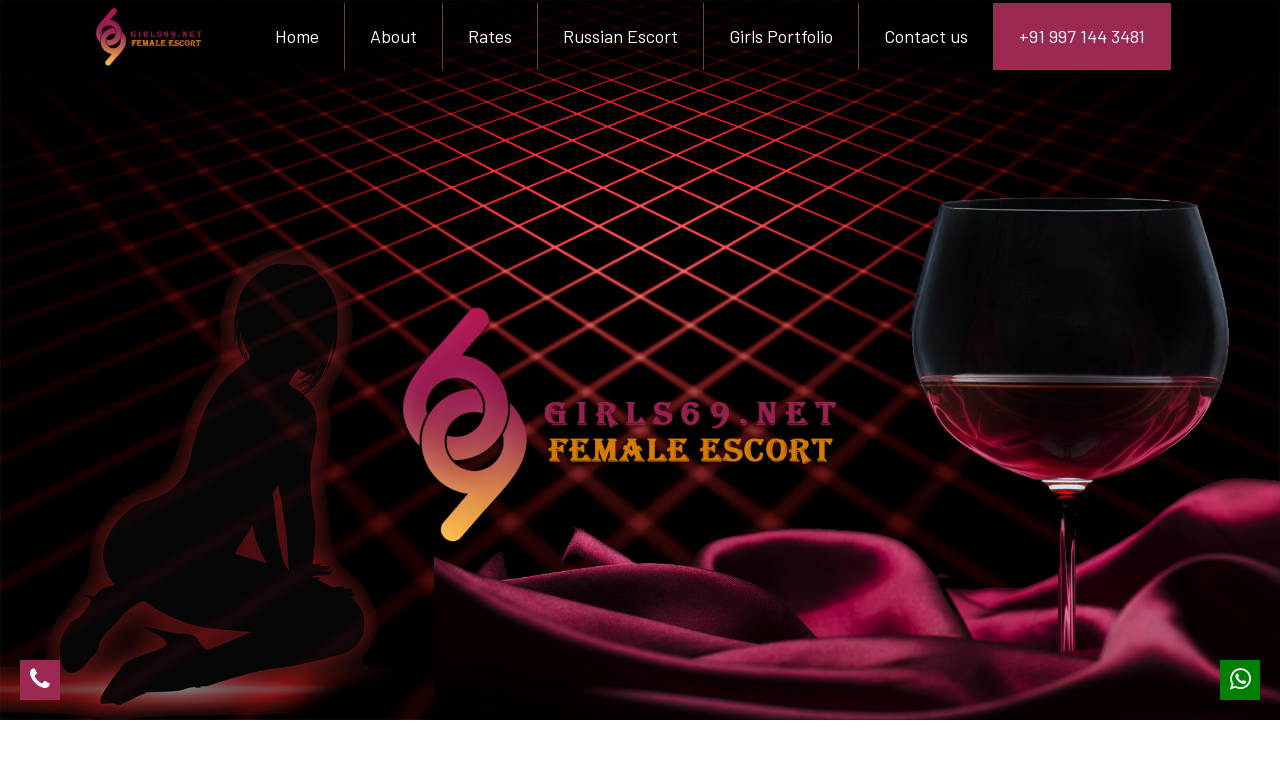

--- FILE ---
content_type: text/html
request_url: https://girls69.net/rajeev-chowk-call-girl.html
body_size: 13349
content:
<!DOCTYPE html>
<html>
<head>
  <title>Rajeev Chowk Call Girl Service At Cheap Price Hurry Up:</title>
  <meta charset="utf-8">
  <meta name="viewport" content="width=device-width,initial-scale=1.0">
  <meta name="keyword" content="Call Girls in Rajeev Chowk,Call Girls Join,Call Girls Service,Call Girls In Rajeev Chowk,Escorts in Rajeev Chowk,Escorts Service Rajeev Chowk, Rajeev Chowk Call Girls Number,Rajeev Chowk Girls Whatsapp Number,Rajeev Chowk Call Girls Photo, Rajeev Chowk Call Girls Cost">
  <meta name="description" content="Are you searching for high profile Rajeev Chowk Call Girls at a Cheap budget? Then click here and get the excellent service by expert call girls In Rajeev Chowk Gurugram now.">
  <meta name="google-site-verification" content="hg5S7pF7va-3JO7_ArMft4X3LFleIC2gPFVCenhxd28" />
  <meta name='dmca-site-verification' content='eVhPYlZuUlFaZEJQaXBhaklGKzUwQT090' />
   <meta name="language" content="en"/>
   <meta name="Revisit-After" content="1 days">
   <meta name="rating" content="General">
   <meta name="city" content="Gurugram" />
   <meta name="country" content="India (IN)" />
   <meta name="state" content="Haryana" />
   <meta name="robots" content="all" />
   <meta name="robots" content="index, follow" />
   <meta name="googlebot" content="index,follow" />
   <meta name="expires" content="never" />
   <meta name="contact" content="mobile">
  <link rel="canonical" href="https://girls69.net/" />
  <meta property="og:title" content="Rajeev Chowk Call Girl Service At Cheap Price Hurry Up:">
<meta property="og:site_name" content="girls69.net">
<meta property="og:url" content="http://girls69.net/rajeev-chowk-call-girl.html">
<meta property="og:description" content="Are you searching for high profile Rajeev Chowk Call Girls at a Cheap budget? Then click here and get the excellent service by expert call girls In Rajeev Chowk Gurugram now.">
<meta property="og:type" content="website">
<meta property="og:image" content="">
  <link rel="stylesheet" type="text/css" href="css/bootstrap.min.css">
  <link rel="stylesheet" type="text/css" href="css/font-awesome.css">
  <link rel="stylesheet" type="text/css" href="css/jquery.flipster.min.css">
  <link rel="stylesheet" type="text/css" href="css/owl.carousel.min.css">
  <link rel="stylesheet" type="text/css" href="css/style.css">
  <link rel="icon" href="images/favicon.png">
  <script type="application/ld+json">
{
  "@context": "https://schema.org/",
  "@type": "WebSite",
  "name": "girls69.net",
  "url": "http://girls69.net/rajeev-chowk-call-girl.html",
  "potentialAction": {
    "@type": "SearchAction",
    "target": "http://girls69.net/{search_term_string}",
    "query-input": "required name=search_term_string"
  }
}
</script>
<!-- Global site tag (gtag.js) - Google Analytics -->
<script async src="https://www.googletagmanager.com/gtag/js?id=G-GKM0HH9XZ2"></script>
<script>
  window.dataLayer = window.dataLayer || [];
  function gtag(){dataLayer.push(arguments);}
  gtag('js', new Date());

  gtag('config', 'G-GKM0HH9XZ2');
</script>
  <link href="https://unpkg.com/aos@2.3.1/dist/aos.css" rel="stylesheet">  
</head>
<body>

<header class="sticky-header">
  <div class="navigation">
      <div class="container">
         <div class="row">
            <div class="col-sm-12">
               <nav class="navbar navbar-expand-lg">
                  <a class="navbar-brand" href="index.html">
                      <img src="images/logo.png">
                    </a>

                  <button class="navbar-toggler" type="button" data-toggle="collapse" data-target="#navbarSupportedContent" aria-controls="navbarSupportedContent" aria-expanded="false" aria-label="Toggle navigation">
                     <span class="fa fa-bars"></span>
                  </button>

                  <div class="collapse navbar-collapse justify-content-center" id="navbarSupportedContent">
                     <ul class="navbar-nav">
                        <li class="nav-item active">
                           <a class="nav-link p0" href="index.html">Home <span class="sr-only">(current)</span></a>
                        </li>
                        <li class="nav-item">
                           <a class="nav-link" href="about.html">About</a>
                        </li>
                        <li class="nav-item">
                           <a class="nav-link" href="rates.html">Rates</a>
                        </li>
                        <li class="nav-item">
                           <a class="nav-link" href="russian-escort-lisa.html">Russian Escort</a>
                        </li>
                        <li class="nav-item">
                           <a class="nav-link" href="escort-girl-profile.html">Girls Portfolio</a>
                        </li>
                        <li class="nav-item">
                           <a class="nav-link" href="contact.html">Contact us</a>
                        </li>
                        <li class="nav-item book_btn">
                           <a class="nav-link" href="tel:+919971443481">+91 997 144 3481</a>
                        </li>
                     </ul>
                  </div>         
               </nav>
            </div>
         </div>
      </div>   
   </div>
</header>

<!--slider-->
<div class="slider">
  <div class="figcaption">
  </div>
  <img src="images/87609.jpg" class="img-100" id="slideimg">
  <img src="images/logo.png" class="img-100 vert-move" id="slideimg1" data-aos="fade-down" data-aos-duration="2000" data-aos-delay="300">
</div>
<!--slider-->

<!--contact strip-->
<div class="contact-strip">
  <div class="container">
    <div class="col-sm-12">
      <h2>ABOUT RAJEEV CHOWK ESCORT</h2>
      <h3>24h booking online! <i class="fa fa-female"></i> Meet Indian / Forigers girls!</h3>
      <p>call us: 09971 443 481 / 09810 525 680</p>
    </div>
  </div>
</div>
<!--contact strip-->

<!--image button-->
<div class="image_btn common-padding border-bm">
  <div class="container">
    <div class="row">
      <div class="col-sm-12">
        <ul class="bt">
          <li><img src="images/arrow1.png"></li>
          <li><a href="https://anupatel.in/" class="one"></a></li>
          <li><img src="images/circle.png"></li>
          <li><a href="https://nightlifencr.in/" class="two"></a></li>
          <li><img src="images/circle.png"></li>
          <li><a href="https://redqueen.in/" class="three"></a></li>
          <li><img src="images/arrow1.png"></li>
        </ul>
      </div>
    </div>
  </div>
</div>
<!--image button-->

<!--content with sidebar-->
<div class="content common-padding">
  <div class="container">
    <div class="row">
      <div class="col-sm-3">
        <div class="side-wrap">
          <h3>Meet Gurugram <br> 69 Girls</h3>
          <ul>
			<li><a href="riya-malhotra-gurgaon-escorts.html">Riya Malhotra</a></li>
            <li><a href="kriti-bhiwadi-call-girls.html">Kriti</a></li>
            <li><a href="aashi-manesar-call-girls.html">Aashi</a></li>
            <li><a href="sneha-ghupta-mahipalpur.html">Sneha Gupta</a></li>
            <li><a href="meghna-dlf-phase-1.html">Meghna</a></li>
            <li><a href="sushmita-dlf-phase-2.html">Sushmita</a></li>
            <li><a href="kritika-neemrana-escort.html">Kritika</a></li>
            <li><a href="palak-sector-29-call-girl.html">Palak</a></li>
            <li><a href="monika-aerocity-call-girl.html">Monika</a></li>
            <li><a href="megan-rewari-call-girls.html">MEGAN</a></li>
            <li><a href="komal-sector-43-call-girl.html">Komal</a></li>
            <li><a href="priyanka-sushant-lok-call-girl.html">Priyanka</a></li>
            <li><a href="kaavya-noida-escort.html">Kaavya</a></li>
            <li><a href="vaishnavi-sector-33-call-girls.html">Vaishnavi</a></li>
            <li><a href="yomita-sector-14-call-girl.html">yomita</a></li>
            <li><a href="kushboo-sector-21-escort.html">Kushboo</a></li>
            <li><a href="karishma-huda-city-canter.html">Karishma</a></li>
            <li><a href="martha-chakkarpur-escort.html">Martha</a></li>
            <li><a href="rajda-sikanderpur-escort.html">rajda</a></li>
            <li><a href="sophie-sector-12-escort.html">Sophie</a></li>
            <li><a href="priti-lucknow-call-girls.html">Priti</a></li>
            <li><a href="nikita-sector-55-call-girls.html">Nikita</a></li>
            <li><a href="dimple-sector-56-escorts.html">Dimple</a></li>
            <li><a href="ruchika-sector-62-escort.html">Ruchika</a></li>
			<li><a href="joining-vacancy-for-escorts.html">Joining</a></li>
          </ul>
        </div>
      </div>
      <div class="col-sm-9">
        <div class="content">
          <h3 class="title text-left">Do you want to experience a memorable night out with cheap Rajiv Chowk Call Girls? 24*7.</h3>
          <p>If you want to experience a memorable night out with beautiful and charming Rajiv Chowk Gurugram Call Girls then you are at right place. Call Girls in Rajiv Chowk are the best and perfect to turn all your dreams into reality. Most of the people come here from their busy schedule to relax and spend some quality time with these beauties. These glamorous looking girls always provide satisfied service to the customers making it easy for them to get everything. We specialize in young, hot and sexy women in Rajiv Chowk to provide sensual pleasure to the clients. The main objective of these call girls is to provide excellent services to the customers with complete security in an affordable budget so that every man can enjoy sensual pleasure and experience sexual pleasure. You will enjoy every moment with Gurgaon Call Rajiv Chowk Girl at any place.</p>

          <p></p>

          <p><span class="bold">Pick protected and agreeable Call Girls in Rajeev Chowk to feel like genuine GFE?</span>
          Our call girl in Rajiv Chowk is very beautiful, talented and friendly. You will never get bored with those cute angles. These girls are very stylish with their cute figure, beautiful look and soft touch which will blow your senses in an instant. They will make every single snapshot of the meeting so that you will be remarkable for a lifetime. These young and hot girls are very sensitive. They always try to understand you and will do everything according to your needs and requirements. These girls always try to make you feel safe and comfortable. Call girls in Rajiv Chowk Gurugram are professionals and they will make you feel like a real girlfriend experience. These girls also do not want to make you feel that they are being paid to spend intimate time with you. These hot beauties will give physical, emotional and mental feeling. These girls will give you everything to satisfy you internally.</p>

          <p>Rajiv Chowk Escort Service: Escorts Service in Rajiv Chowk (Escort Service in Rajiv Chowk Gurugram), Rajiv Chowk Escorts, VIP High Profile Female Independent Escort Service in Rajiv Chowk. Escort services are very popular in India. People can get relief from this escort service. Regularly man is searching for an expert escort young lady to get delight. They know how to please a gentleman, they feel the mood of the customer and they feel your desire from your service. With thousands of outcalling girls providing escort services, you can get a variety of services depending on what services you expect to receive. Every call girl is unique, and the rates vary as well if you compare. Beauties care about themselves, go to beauty salons, and value their bodies, and these escort models will charge you more than the average call girl. If you want to get a beautiful call girl, remember, that luxury girl will probably charge you a lot and she deserves to be paid. Don't hesitate and get details by phone</p> 

          <p><span class="bold">Girlfriend Experience Call girls Rajeev Chowk Gurugram</span>
          In some instances a person who provides the courtship experience is identified and referred to as an "indoor prostitute". In contrast to a "street prostitute", an "indoor prostitute" provides a type of interaction that involves conversation, affection, and mutual sexual pleasure. "Indoor prostitution" also includes: massage parlors and saunas, brothels, strip clubs and escort prostitution. In any case, this type of negotiation is still ongoing between transaction boundaries. Unlike "street prostitution", indoor prostitution is less likely to receive complaints from onlookers because the traditional affair of a call girl in Rajiv Chowk seems to be an outdoor experience. Since this level of prostitution is considered upper class, most relationships are done online as opposed to the traditional idea of ​​prostitution where clients meet prostitutes in the streets. The cost of these services depends on the prostitute as well as the acts performed. The GFE usually starts with dinner at a nice restaurant followed by hanging out on the couch in the prostitute's house and ends with hugs and consensual sex which gives a sense of the relationship. While it used to be the norm for legal prostitutes to never kiss on the mouth, the popularity of GFE has led to the popularity of GFE, with brothels such as Dennis Hoff's Love Ranch South and Sherry's Ranch calling themselves "GFE" establishments. it is said. It is called. It is called. As advertised. Business has changed.</p>

          <p>

          <p></p>

        </div>
      </div>
    </div>
  </div>
</div>
<!--content with sidebar-->
<!--girl profile-->
<div class="common-padding girl-wrap">
  <div class="container">
    <div class="row">
      <div class="col-sm-12">
        <h3 class="title">
          College Rajeev Chowk Escorts - Exclusive 24 Hours incall & outcall
        </h3>
      </div>

      <!--column-->
      <div class="col-sm-3">
          <div class="p-0 portfolio_boxes_width dribbble behance">
                <div class="portfolio_item"> 
                  <img src="images/portfolio/4.gif" alt="gurgaon call girl monika">
                    <div class="prodtl">
                      <h4>Call Monika</h4>
                    </div>
                    <div class="portfolio_hover">
                      <div class="zoom_popup"> 
                        <a class="" href="tel:+919971443481"> 
                          <i class="fa fa-phone"></i> 
                        </a> 
                      </div>
                    </div>
                </div>
              </div>  
        </div>
        <div class="col-sm-3">
          <div class="p-0 portfolio_boxes_width dribbble behance">
                <div class="portfolio_item"> 
                  <img src="images/portfolio/6bf29c.gif" alt="call girl nidhi">
                    <div class="prodtl">
                      <h4>Call Nidhi</h4>
                    </div>
                    <div class="portfolio_hover">
                      <div class="zoom_popup"> 
                        <a class="" href="tel:+919971443481"> 
                          <i class="fa fa-phone"></i> 
                        </a> 
                      </div>
                    </div>
                </div>
              </div>  
        </div>
        <div class="col-sm-3">
          <div class="p-0 portfolio_boxes_width dribbble behance">
                <div class="portfolio_item"> 
                  <img src="images/portfolio/8.gif" alt="model call girl riya">
                    <div class="prodtl">
                      <h4>Call Riya</h4>
                    </div>
                    <div class="portfolio_hover">
                      <div class="zoom_popup"> 
                        <a class="" href="tel:+919971443481"> 
                          <i class="fa fa-phone"></i> 
                        </a> 
                      </div>
                    </div>
                </div>
              </div>  
        </div>
        <div class="col-sm-3">
          <div class="p-0 portfolio_boxes_width dribbble behance">
                <div class="portfolio_item"> 
                  <img src="images/portfolio/634df3bbe23970bdab574416c14bfcda-card-tall.gif" alt="hot call girl komal">
                    <div class="prodtl">
                      <h4>Call Komal</h4>
                    </div>
                    <div class="portfolio_hover">
                      <div class="zoom_popup"> 
                        <a class="" href="tel:+919971443481"> 
                          <i class="fa fa-phone"></i> 
                        </a> 
                      </div>
                    </div>
                </div>
              </div>  
        </div>

      <!--column-->
      <div class="col-sm-3">
          <div class="p-0 portfolio_boxes_width dribbble behance">
                <div class="portfolio_item"> 
                  <img src="images/portfolio/1505129_48.gif" alt="cheap rate call girl sneha">
                    <div class="prodtl">
                      <h4>Sneha</h4>
                    </div>
                    <div class="portfolio_hover">
                      <div class="zoom_popup"> 
                        <a class="" href="tel:+919971443481"> 
                          <i class="fa fa-phone"></i> 
                        </a> 
                      </div>
                    </div>
                </div>
              </div>  
        </div>
        <div class="col-sm-3">
          <div class="p-0 portfolio_boxes_width dribbble behance">
                <div class="portfolio_item"> 
                  <img src="images/portfolio/1629531648_call girls.gif" alt="sexy call girl meghna">
                    <div class="prodtl">
                      <h4>Meghna</h4>
                    </div>
                    <div class="portfolio_hover">
                      <div class="zoom_popup"> 
                        <a class="" href="tel:+919971443481"> 
                          <i class="fa fa-phone"></i> 
                        </a> 
                      </div>
                    </div>
                </div>
              </div>  
        </div>
        <div class="col-sm-3">
          <div class="p-0 portfolio_boxes_width dribbble behance">
                <div class="portfolio_item"> 
                  <img src="images/portfolio/1632132059_20072021110137.gif" alt="vip call girl sushmita">
                    <div class="prodtl">
                      <h4>Sushmita</h4>
                    </div>
                    <div class="portfolio_hover">
                      <div class="zoom_popup"> 
                        <a class="" href="tel:+919971443481"> 
                          <i class="fa fa-phone"></i> 
                        </a> 
                      </div>
                    </div>
                </div>
              </div>  
        </div>
        <div class="col-sm-3">
          <div class="p-0 portfolio_boxes_width dribbble behance">
                <div class="portfolio_item"> 
                  <img src="images/portfolio/15958499325f1ebccc10d7a.gif" alt="college call girl kratika">
                    <div class="prodtl">
                      <h4>Kritika</h4>
                    </div>
                    <div class="portfolio_hover">
                      <div class="zoom_popup"> 
                        <a class="" href="tel:+919971443481"> 
                          <i class="fa fa-phone"></i> 
                        </a> 
                      </div>
                    </div>
                </div>
              </div>  
        </div>
      <!--column-->

      <!--column-->
      <div class="col-sm-3">
          <div class="p-0 portfolio_boxes_width dribbble behance">
                <div class="portfolio_item"> 
                  <img src="images/portfolio/ADAS.gif" alt="high class call girl palak">
                    <div class="prodtl">
                      <h4>PALAK</h4>
                    </div>
                    <div class="portfolio_hover">
                      <div class="zoom_popup"> 
                        <a class="" href="tel:+919971443481"> 
                          <i class="fa fa-phone"></i> 
                        </a> 
                      </div>
                    </div>
                </div>
              </div>  
        </div>
        <div class="col-sm-3">
          <div class="p-0 portfolio_boxes_width dribbble behance">
                <div class="portfolio_item"> 
                  <img src="images/portfolio/artworks-000397045677-rcrg21-t500x500.gif" alt="prostitue girl monika">
                    <div class="prodtl">
                      <h4>MONIKA</h4>
                    </div>
                    <div class="portfolio_hover">
                      <div class="zoom_popup"> 
                        <a class="" href="tel:+919971443481"> 
                          <i class="fa fa-phone"></i> 
                        </a> 
                      </div>
                    </div>
                </div>
              </div>  
        </div>
        <div class="col-sm-3">
          <div class="p-0 portfolio_boxes_width dribbble behance">
                <div class="portfolio_item"> 
                  <img src="images/portfolio/b8x9Wt4o_400x400.gif" alt="low rate prostitue girl">
                    <div class="prodtl">
                      <h4>MEGAN</h4>
                    </div>
                    <div class="portfolio_hover">
                      <div class="zoom_popup"> 
                        <a class="" href="tel:+919971443481"> 
                          <i class="fa fa-phone"></i> 
                        </a> 
                      </div>
                    </div>
                </div>
              </div>  
        </div>
        <div class="col-sm-3">
          <div class="p-0 portfolio_boxes_width dribbble behance">
                <div class="portfolio_item"> 
                  <img src="images/portfolio/c.gif" alt="lovely call girl komal">
                    <div class="prodtl">
                      <h4>Komal</h4>
                    </div>
                    <div class="portfolio_hover">
                      <div class="zoom_popup"> 
                        <a class="" href="tel:+919971443481"> 
                          <i class="fa fa-phone"></i> 
                        </a> 
                      </div>
                    </div>
                </div>
              </div>  
        </div>
      <!--column-->

      <!--column-->
      <div class="col-sm-3">
          <div class="p-0 portfolio_boxes_width dribbble behance">
                <div class="portfolio_item"> 
                  <img src="images/portfolio/Call-Girl-Bindya.gif" alt="afordebal call girl priyanka">
                    <div class="prodtl">
                      <h4>Priyanka</h4>
                    </div>
                    <div class="portfolio_hover">
                      <div class="zoom_popup"> 
                        <a class="" href="tel:+919971443481"> 
                          <i class="fa fa-phone"></i> 
                        </a> 
                      </div>
                    </div>
                </div>
              </div>  
        </div>
        <div class="col-sm-3">
          <div class="p-0 portfolio_boxes_width dribbble behance">
                <div class="portfolio_item"> 
                  <img src="images/portfolio/Call-Girl-Kaavya.gif" alt="Call girl kaavya">
                    <div class="prodtl">
                      <h4>Kaavya</h4>
                    </div>
                    <div class="portfolio_hover">
                      <div class="zoom_popup"> 
                        <a class="" href="tel:+919971443481"> 
                          <i class="fa fa-phone"></i> 
                        </a> 
                      </div>
                    </div>
                </div>
              </div>  
        </div>
        <div class="col-sm-3">
          <div class="p-0 portfolio_boxes_width dribbble behance">
                <div class="portfolio_item"> 
                  <img src="images/portfolio/Call-Girl-Vaishnavi.gif" alt="call girl vaishnavi">
                    <div class="prodtl">
                      <h4>Vaishnavi</h4>
                    </div>
                    <div class="portfolio_hover">
                      <div class="zoom_popup"> 
                        <a class="" href="tel:+919971443481"> 
                          <i class="fa fa-phone"></i> 
                        </a> 
                      </div>
                    </div>
                </div>
              </div>  
        </div>
        <div class="col-sm-3">
          <div class="p-0 portfolio_boxes_width dribbble behance">
                <div class="portfolio_item"> 
                  <img src="images/portfolio/call-girl-yomita-oberoi.gif" alt="call girl yomita">
                    <div class="prodtl">
                      <h4>yomita</h4>
                    </div>
                    <div class="portfolio_hover">
                      <div class="zoom_popup"> 
                        <a class="" href="tel:+919971443481"> 
                          <i class="fa fa-phone"></i> 
                        </a> 
                      </div>
                    </div>
                </div>
              </div>  
        </div>
      <!--column-->

      <!--column-->
      <div class="col-sm-3">
          <div class="p-0 portfolio_boxes_width dribbble behance">
                <div class="portfolio_item"> 
                  <img src="images/portfolio/cover-f13uJpje1Pbmkl6phmwy1RXC2TYHhv01.gif" alt="call girl kushboo">
                    <div class="prodtl">
                      <h4>Kushboo</h4>
                    </div>
                    <div class="portfolio_hover">
                      <div class="zoom_popup"> 
                        <a class="" href="tel:+919971443481"> 
                          <i class="fa fa-phone"></i> 
                        </a> 
                      </div>
                    </div>
                </div>
              </div>  
        </div>
        <div class="col-sm-3">
          <div class="p-0 portfolio_boxes_width dribbble behance">
                <div class="portfolio_item"> 
                  <img src="images/portfolio/cover-Iy0uCpFc89ZMNtRezIlRcacwAnlLyek4.gif" alt="call girl karishma">
                    <div class="prodtl">
                      <h4>Karishma</h4>
                    </div>
                    <div class="portfolio_hover">
                      <div class="zoom_popup"> 
                        <a class="" href="tel:+919971443481"> 
                          <i class="fa fa-phone"></i> 
                        </a> 
                      </div>
                    </div>
                </div>
              </div>  
        </div>
        <div class="col-sm-3">
          <div class="p-0 portfolio_boxes_width dribbble behance">
                <div class="portfolio_item"> 
                  <img src="images/portfolio/CVovZZ-UYAAmNIc.gif" alt="call girl martha">
                    <div class="prodtl">
                      <h4>Martha</h4>
                    </div>
                    <div class="portfolio_hover">
                      <div class="zoom_popup"> 
                        <a class="" href="tel:+919971443481"> 
                          <i class="fa fa-phone"></i> 
                        </a> 
                      </div>
                    </div>
                </div>
              </div>  
        </div>
        <div class="col-sm-3">
          <div class="p-0 portfolio_boxes_width dribbble behance">
                <div class="portfolio_item"> 
                  <img src="images/portfolio/eaebycewoaaqhpm.gif" alt="model girls rajda">
                    <div class="prodtl">
                      <h4>Rajda</h4>
                    </div>
                    <div class="portfolio_hover">
                      <div class="zoom_popup"> 
                        <a class="" href="tel:+919971443481"> 
                          <i class="fa fa-phone"></i> 
                        </a> 
                      </div>
                    </div>
                </div>
              </div>  
        </div>
      <!--column-->
      
      <!--column-->
      <div class="col-sm-3">
          <div class="p-0 portfolio_boxes_width dribbble behance">
                <div class="portfolio_item"> 
                  <img src="images/portfolio/EyNtFBEVgAA69t9.gif" alt="tik tok girl sophia">
                    <div class="prodtl">
                      <h4>Sophie</h4>
                    </div>
                    <div class="portfolio_hover">
                      <div class="zoom_popup"> 
                        <a class="" href="tel:+919971443481"> 
                          <i class="fa fa-phone"></i> 
                        </a> 
                      </div>
                    </div>
                </div>
              </div>  
        </div>
        <div class="col-sm-3">
          <div class="p-0 portfolio_boxes_width dribbble behance">
                <div class="portfolio_item"> 
                  <img src="images/portfolio/f528174cebff9fadc39267e2c574b232.gif" alt="low rate call girl priti">
                    <div class="prodtl">
                      <h4>Priti</h4>
                    </div>
                    <div class="portfolio_hover">
                      <div class="zoom_popup"> 
                        <a class="" href="tel:+919971443481"> 
                          <i class="fa fa-phone"></i> 
                        </a> 
                      </div>
                    </div>
                </div>
              </div>  
        </div>
        <div class="col-sm-3">
          <div class="p-0 portfolio_boxes_width dribbble behance">
                <div class="portfolio_item"> 
                  <img src="images/portfolio/high-profile-call-girls-in-768x768.gif" alt="18+ call girl nikita">
                    <div class="prodtl">
                      <h4>Nikita</h4>
                    </div>
                    <div class="portfolio_hover">
                      <div class="zoom_popup"> 
                        <a class="" href="tel:+919971443481"> 
                          <i class="fa fa-phone"></i> 
                        </a> 
                      </div>
                    </div>
                </div>
              </div>  
        </div>
        <div class="col-sm-3">
          <div class="p-0 portfolio_boxes_width dribbble behance">
                <div class="portfolio_item"> 
                  <img src="images/portfolio/call-girls-768x960.gif" alt="fair color girl dimple">
                    <div class="prodtl">
                      <h4>Dimple</h4>
                    </div>
                    <div class="portfolio_hover">
                      <div class="zoom_popup"> 
                        <a class="" href="tel:+919971443481"> 
                          <i class="fa fa-phone"></i> 
                        </a> 
                      </div>
                    </div>
                </div>
              </div>  
        </div>
      <!--column-->
    </div>
  </div>
</div>
<!--girl profile-->
<!--today girl-->
<div class="common-padding todays-girl">
  <div class="container">
    <div class="row">
      <div class="col-sm-3">
        <div class="todays-girl-info">
          <h3>
            <a href="#" class="title">Girl of the Day</a>
          </h3>
          <ul>
            <li>Martha</li>
            <li>Age: 23</li>
            <li>Nationality: Russian</li>
            <li>Orientation: Straight</li>
            <li>Bust: 34D</li>
            <li>Hair colour: blonde</li>
            <li>1hr from: 3110</li>
            <li>2nd hr from: 400</li>
            <li>Overnight: 9750 (7 hours)</li>
            <li>Cheap Call girl - Martha</li>
          </ul>
        </div>
      </div>
      <div class="col-sm-3">
        <div class="girl-info">
          <a href="#">
            <img src="images/girl/nude-call-girl-in-delhi-showing-her-beautiful-ass-683x1024.gif" style='height: 360px;'>
            <figcaption>Martha</figcaption>
          </a>
        </div>
      </div>
      <div class="col-sm-6">
        <div class="content">
          <p>Martha is tall, blonde, and thoroughly surprising. She is keen past her years and has a ton of inclusion knowing what men need. You will struggle accepting precisely how magnificent she is until you meet her eye to eye. She hails from Eastern Europe and has been in Rajeev Chowk for several years. She likes contributing energy with people from one side of the planet to the next and she is extremely refined. You can rely upon Tilda for the darling experience as well as imagining. One thing is point of fact - you will review your involvement in her from now through eternity. You ought to just call to make your booking.</p>
        </div>
        <div class="rating">
          <p> <i class="fa fa-star"></i><i class="fa fa-star"></i><i class="fa fa-star"></i><i class="fa fa-star"></i> 
            <span>DEEPAK, NEW DELHI</span></p>
          <p>Martha is tall, blonde, and thoroughly shocking. She is astute past her years and has a ton of inclusion knowing what men need. You will struggle accepting precisely how great she is until you meet her eye to eye. She hails from Eastern Europe and has been in Rajeev Chowk for two or three years. She likes contributing energy with people from one side of the planet to the next and she is exceptionally refined. You can rely upon Tilda for the darling experience as well as imagining. One thing is no ifs, ands or buts - you will review your involvement in her always and forever. You ought to just call to make your booking.</p>
        </div>
      </div>
    </div>
  </div>
</div>
<!--today girl-->

<!--welcome content-->
<div class="common-padding welcome-content">
  <div class="container">
    <div class="row">
      <div class="col-sm-7">        
        <div class="content">
          <h3 class="title text-left mt-5">No.1 Escorts Agency in Rajeev Chowk</h3>
          <p><span class="bold">Clients or Hobbyists</span>

          The expression "client" is characterized as the client of a whore. Since most of the initial conversations between the client and the prostitute take place online, customers refer to themselves as "amateurs" so as not to sound suspicious when looking for "call young lady in Rajiv Chowk" on the Internet. In GFE status the client will pay for the time spent with the call girl which means: social interaction, dating, or sexual work. Customers can come from all different backgrounds (white collar, blue collar, different race, different age), so there is no "typical" type of customer who uses GFE service. Many clients emerge through the need for a sense of closeness without the commitment of the relationship. To some extent this eliminates the guilt or fear of the "addiction" in the relationship. The sex industry (also called the sex trade) consists of businesses that directly or indirectly provide sex-related products and services or adult entertainment by call. Girls of Rajiv Chowk. The industry includes activities that involve the direct provision of sex-related services, such as prostitution, and sex-related pastimes, such as pornography, sex-oriented men's magazines, sex films, sex toys and fetishes, and BDSM content. Sex channels for television and prepaid sex movies on demand are part of the sex industry, as are adult movie theaters, sex shops and strip clubs.</p>
		  
		  <p><span class="bold"></span>

          <p></p>
		  
		  <p><span class="bold">Romantic love from the girls of Rajiv Chowk!</span>
		  <p>Thousands of people visit this exciting city every day. Some of them have proficient responsibilities while others plan their days off in this energetic objective. Yet, they all share one viewpoint practically speaking. And this is their desire and need for quality vacation expenses. If you are also one of them then this is a great option for you. With the availability of comfortable, beautiful and lively companions in the city, you will never feel the lack of excitement and fun in your life. No two persons are alike. Inevitably, they will differ in their personal preferences and preferences. You may feel the need of an excellent partner on a certain day of the week. Or on the other hand it very well may be a particular time that you like. So your dear companions reach you according to your preferred time and day. These beautiful partners will be available for you 24*7. Regardless of whether you look for their organization on Sundays or occasions, they will show up for you. At times loneliness and sadness completely surrounds you. As the most undesirable outcome, you lose your spirit and gradually move towards separation. The comfortable partnership of one of the top call girl in rajiv chowk can help you get out of such unwanted situations. Staying fit and looking top are some important points without which an escort is never complete. Like these escort agencies believe that man wants to make more and more decisions so that they can provide you all type of escort company in manali. You should be prepared to choose whatever you are guessing. The presence of a woman is the most beautiful creation of God and every man gets captivated by the sweetness of a woman when he imagines it in small quantities. Thus, Rajiv Chowk escorts agencies provide herbal makeup kits to their beautiful girls. The episodic form of makeup is now used as a part of the Rajiv Chowk escorts service.</p>
		  
		  <p>
		  </p>

        </div>
        <div class="row pd">
          <div class="col-sm-5">
            <div class="side-img">
              <div class="girl-infos">
                <a href="#">
                  <img src="images/girl/russian-girls-4.gif" alt="fair color girl dimple ">
                </a>
              </div>
            </div>
          </div>
          <div class="col-sm-5">
            <div class="side-img">
              <div class="girl-infos">
                <a href="#">
                  <img src="images/girl/sexy-hot-russian-escorts-delhi.gif" alt="sexy hot russian escorts delhi ">
                </a>
              </div>
            </div>
          </div>
          <div class="col-sm-5">
            <div class="side-img">
              <div class="girl-infos">
                <a href="#">
                  <img src="images/girl/WhatsApp Image.gif" alt="Gurugram Call Girls Whatsapp ">
                </a>
              </div>
            </div>
          </div>
          <div class="col-sm-5">
            <div class="side-img">
              <div class="girl-infos">
                <a href="#">
                  <img src="images/girl/russian-singles.gif" alt="russain singal girls gurgaon ">
                </a>
              </div>
            </div>
          </div>
          <div class="col-sm-12">
            <div class="location">
              <h2 class="title">MEET OUR GIRLS IN GURGAON ESCORTS</h2>
            </div>
            <ul class="location-list">
                   <li><a href="sushant-lok-call-girls.html">Sushant Lok</a></li>
				   <li><a href="bhiwadi-call-girls.html">Bhiwadi</a></li>
				   <li><a href="manesar-call-girls.html">Manesar</a></li>
				   <li><a href="greater-noida-call-girls.html">Greater Noida</a></li>
				   <li><a href="noida-sec-2-call-girl.html">Noida sec 2</a></li>
				   <li><a href="rajeev-chowk-call-girl.html">rajeev chowk</a></li>
				   <li><a href="mayur-vihar-call-girl.html">Mayur Vihar</a></li>
				   <li><a href="dlf-pahse-1-call-girl.html">DLF pahse 1</a></li>
				   <li><a href="dlf-pahse-2-call-girl.html">DLF pahse 2</a></li>
				   <li><a href="imt-manesar-girls.html">Imt manesar</a></li>
				   <li><a href="call-girl-phase-1.html">Call Girl Phase 1</a></li>
				   <li><a href="phase-2-call-girls.html">Phase 2</a></li>
				   <li><a href="phase-4-escort-service.html">Phase 4 Escort Service</a></li>
				   <li><a href="sohna-road-call-girl.html">Sohna Road Call Girl</a></li>
				   <li><a href="sector-54-suncity-call-girls.html">Sector 54 Suncity </a></li>				          
				   <li><a href="sector-42-escort.html">Sector 42 Escort</a></li>
				   <li><a href="escort-service-phase-5.html">Escort Service Phase 5</a></li>
				   <li><a href="gurugram-sector-call-girl.html">Gurugram Sector</a></li>				          
				   <li><a href="escort-service-gurgaon.html">Escort Service</a></li>
                </ul>
          </div>
          <div class="col-sm-12">
            <div class="call-wrap">
              <h2>BOOK NOW</h2>
              <a href="tel:+919971443481">9971 443 481</a>
            </div>
          </div>
        </div>
      </div>
      <div class="col-sm-5">
        <div class="row pd">
          <div class="col-sm-6">
            <div class="side-img">
              <div class="girl-infos">
                <a href="#">
                  <img src="images/girl/new-call-girls-in-gurugram-ishita-boss.gif" alt="new call girls in girls69 ">
                </a>
              </div>
            </div>
          </div>
          <div class="col-sm-6">
            <div class="side-img">
              <div class="girl-infos">
                <a href="#">
                  <img src="images/girl/kFW1g9wr_400x400.gif" alt="girls69 escorts girls ">
                </a>
              </div>
            </div>
          </div>
          <div class="col-sm-6">
            <div class="side-img">
              <div class="girl-infos">
                <a href="#">
                  <img src="images/girl/russian-beautyful-call-girls-4-fun-indirapuram-ghaziabad-8130686840-rnolad-prince.gif" alt="Gurugram Call Girls ">
                </a>
              </div>
            </div>
          </div>
          <div class="col-sm-6">
            <div class="side-img">
              <div class="girl-infos">
                <a href="#">
                  <img src="images/girl/new-call-girls-in-gurugram-ishita-boss.gif" alt="gurugram Call Girl ishita boss">
                </a>
              </div>
            </div>
          </div>
        </div>
        <div class="row">
          <div class="col-sm-12">
            <div class="location">
              <h2 class="title">MEET OUR GIRLS IN GURGAON ESCORTS</h2>
            </div>
            <ul class="location-list">
				  <li><a href="call-girls-faridabad.html">Call Girls faridabad</a></li>
				  <li><a href="dating-girl-sector-80.html">dating girl sector 80</a></li>
				  <li><a href="hardcore-call-girls-sector-54.html">Call Girls Sector 54</a></li>
				  <li><a href="high-profile-neemrana-call-girls.html">Neemrana Call Girls</a></li>
				  <li><a href="cheap-rate-call-girls-sector-29.html">Call Girls Sector 29</a></li>
				  <li><a href="bold-call-girls-in-goa.html">Call Girls In Goa</a></li>
				  <li><a href="busty-call-girls-in-aerocity.html">Call Girls In Aerocity</a></li>
				  <li><a href="female-escorts-sector-43.html">Female Escorts Sector 43</a></li>
				  <li><a href="russian-escort-services-hyderabad.html">Escort Services Hyderabad</a></li>
				  <li><a href="hardcore-call-girls-sector-54.html">Call Girls Sector 54</a></li>
				  <li><a href="best-female-escorts-sector-28.html">Escorts Sector 28</a></li>
				  <li><a href="sexy-call-girls-sector-45.html">Call Girls Sector 45</a></li>
				  <li><a href="housewife-call-girl-mumbai.html">Call Girl Mumbai</a></li>
				  <li><a href="beauty-call-girl-jaipur.html">Call Girl Jaipur</a></li>
				  <li><a href="outdoor-call-girls-delhi.html">Call Girls Delhi</a></li>				          
				  <li><a href="dating-escort-lucknow.html">dating Escort Lucknow</a></li>
				  <li><a href="lovely-call-girls-agra.html">Call Girls Agra</a></li>
				  <li><a href="cheapest-call-girls-in-gurugram.html">Call Girls In Gurugram</a></li>				          
				  <li><a href="call-girls-in-chakkerpur.html">Call Girls in Chakkerpur</a></li>
				  <li><a href="online-call-girls-sector-15.html">Call Girls Sector 15</a></li>
				  <li><a href="pink-lips-escort-sector-46.html">Escort Sector 46</a></li>
				  <li><a href="sensual-vip-escorts-in-sector-47.html">Escorts In Sector 47</a></li>
				  <li><a href="https://callgirlsinaerocity.in/">Call Girls Aerocity</a></li>
				  <li><a href="https://callgirlsfinder.co.in/">Call Girls Gurgaon</a></li>
				  <li><a href="https://pihubansal.com/">Call Girls In  Jaipur</a></li>
                </ul>
          </div>
          <div class="col-sm-12">
            <div class="call-wrap">
              <h2>CALL US NOW</h2>
              <a href="tel:+919971443481">9971 443 481</a>
            </div>
          </div>
        </div>
        <div class="row pd">
          <div class="col-sm-6">
            <div class="side-img">
              <div class="girl-infos">
                <a href="#">
                  <img src="images/girl/russia1.gif" alt="Russain Call Girl Gurgaon">
                </a>
              </div>
            </div>
          </div>
          <div class="col-sm-6">
            <div class="side-img">
              <div class="girl-infos">
                <a href="#">
                  <img src="images/girl/russia2.gif" alt=" Gurugram russain call girls ">
                </a>
              </div>
            </div>
          </div>
          <div class="col-sm-6">
            <div class="side-img">
              <div class="girl-infos">
                <a href="#">
                  <img src="images/girl/russian-escort-3.gif" alt="Cheap Rate russain Call Girls ">
                </a>
              </div>
            </div>
          </div>
          <div class="col-sm-6">
            <div class="side-img">
              <div class="girl-infos">
                <a href="#">
                  <img src="images/girl/russian-escort-in-delhi-posing-nude-with-round-breasts-1.gif" alt="Russain Call Girls Delhi">
                </a>
              </div>
            </div>
          </div>
        </div>
      </div>
    </div>
  </div>
</div>
<!--welcome content-->


<!--loc-->
<div class="loca common-padding btm-content">
	<div class="container">
		<div class="row">
			<div class="col-sm-12">
				<ul class="location-list-new">
		         <li><a href="call-girls-faridabad.html">Call Girls faridabad</a></li>
			     <li><a href="dating-girl-sector-80.html">dating girl sector 80</a></li>
			     <li><a href="hardcore-call-girls-sector-54.html">Call Girls Sector 54</a></li>
			     <li><a href="high-profile-neemrana-call-girls.html">Neemrana Call Girls</a></li>
			     <li><a href="cheap-rate-call-girls-sector-29.html">Call Girls Sector 29</a></li>
			     <li><a href="bold-call-girls-in-goa.html">Call Girls In Goa</a></li>
			     <li><a href="busty-call-girls-in-aerocity.html">Call Girls In Aerocity</a></li>
			     <li><a href="female-escorts-sector-43.html">Female Escorts Sector 43</a></li>
			     <li><a href="russian-escort-services-hyderabad.html">Escort Services Hyderabad</a></li>
			     <li><a href="hardcore-call-girls-sector-54.html">Call Girls Sector 54</a></li>
			     <li><a href="best-female-escorts-sector-28.html">Escorts Sector 28</a></li>
			     <li><a href="sexy-call-girls-sector-45.html">Call Girls Sector 45</a></li>
			     <li><a href="housewife-call-girl-mumbai.html">Call Girl Mumbai</a></li>
			     <li><a href="beauty-call-girl-jaipur.html">Call Girl Jaipur</a></li>
			     <li><a href="outdoor-call-girls-delhi.html">Call Girls Delhi</a></li>				          
			     <li><a href="dating-escort-lucknow.html">dating Escort Lucknow</a></li>
			     <li><a href="lovely-call-girls-agra.html">Call Girls Agra</a></li>
			     <li><a href="cheapest-call-girls-in-gurugram.html">Call Girls In Gurugram</a></li>				          
			     <li><a href="call-girls-in-chakkerpur.html">Call Girls in Chakkerpur</a></li>
			     <li><a href="online-call-girls-sector-15.html">Call Girls Sector 15</a></li>
			     <li><a href="pink-lips-escort-sector-46.html">Escort Sector 46</a></li>
			     <li><a href="sensual-vip-escorts-in-sector-47.html">Escorts In Sector 47</a></li>
			     <li><a href="https://callgirlsinaerocity.in/">Call Girls Aerocity</a></li>
		         <li><a href="https://callgirlsfinder.co.in/">Call Girls Gurgaon</a></li>
			     <li><a href="https://pihubansal.com/">Call Girls In  Jaipur</a></li>
		         <li><a href="riya-malhotra-gurgaon-escorts.html">Riya Malhotra</a></li>
                 <li><a href="kriti-bhiwadi-call-girls.html">Kriti</a></li>
                 <li><a href="aashi-manesar-call-girls.html">Aashi</a></li>
                 <li><a href="sneha-ghupta-mahipalpur.html">Sneha Gupta</a></li>
                 <li><a href="meghna-dlf-phase-1.html">Meghna</a></li>
                 <li><a href="sushmita-dlf-phase-2.html">Sushmita</a></li>
                 <li><a href="kritika-neemrana-escort.html">Kritika</a></li>
                 <li><a href="palak-sector-29-call-girl.html">Palak</a></li>
                 <li><a href="monika-aerocity-call-girl.html">Monika</a></li>
                 <li><a href="megan-rewari-call-girls.html">MEGAN</a></li>
                 <li><a href="komal-sector-43-call-girl.html">Komal</a></li>
                 <li><a href="priyanka-sushant-lok-call-girl.html">Priyanka</a></li>
                 <li><a href="kaavya-noida-escort.html">Kaavya</a></li>
                 <li><a href="vaishnavi-sector-33-call-girls.html">Vaishnavi</a></li>
                 <li><a href="yomita-sector-14-call-girl.html">yomita</a></li>
                 <li><a href="kushboo-sector-21-escort.html">Kushboo</a></li>
                 <li><a href="karishma-huda-city-canter.html">Karishma</a></li>
                 <li><a href="martha-chakkarpur-escort.html">Martha</a></li>
                 <li><a href="rajda-sikanderpur-escort.html">rajda</a></li>
                 <li><a href="sophie-sector-12-escort.html">Sophie</a></li>
                 <li><a href="priti-lucknow-call-girls.html">Priti</a></li>
                 <li><a href="nikita-sector-55-call-girls.html">Nikita</a></li>
                 <li><a href="dimple-sector-56-escorts.html">Dimple</a></li>
                 <li><a href="ruchika-sector-62-escort.html">Ruchika</a></li>
			     <li><a href="joining-vacancy-for-escorts.html">Joining</a></li>
			     <li><a href="model-call-girls-hitech-city.html">Model Call Girls Hitech City </a></li>
			     <li><a href="college-manesar-call-girls.html">Lovely Call Girls Gachiwali</a></li>
			     <li><a href="lovely-call-girls-gachiwali.html">Call Girls in Banjara hills</a></li>
			     <li><a href="best-call-girls-ameerpet.html">Best Call Girls Ameerpet</a></li>
			     <li><a href="lovely-escorts-jublihills.html">Lovely Escorts Jublihills</a></li>
			     <li><a href="mallu-call-girls-telangana.html">Mallu Call Girls Telangana</a></li>
			     <li><a href="bangali-escorts-kukatpally.html">Bangali Escorts Kukatpally</a></li>
			     <li><a href="call-girls-madhapur.html">Call Girls Madhapur</a></li>
			     <li><a href="escorts-in-lakdi-ka-pull.html">Escorts in Lakdi ka pull</a></li>
			     <li><a href="college-escorts-hyderabad.html">College Escorts Hyderabad</a></li>
			     <li><a href="prostitute-in-chennai.html">Prostitute in chennai</a></li>
			     <li><a href="call-girls-in-t-nager.html">Call Girls in T Nager</a></li>
			     <li><a href="cheap-rate-escorts-egmora.html">Cheap Rate Escorts Egmora</a></li>
			     <li><a href="love-full-night-nugambakkam.html">Love Full night nugambakkam</a></li>
			     <li><a href="sexy-call-girls-in-mount-rode.html">Sexy Call Girls in mount rode</a></li>
			     <li><a href="professional-escorts-guindy.html">Professional Escorts Guindy</a></li>
			     <li><a href="call-girls-in-maylapur.html">Call Girls in maylapur</a></li>
			     <li><a href="cute-call-girls-in-royapetta.html">Cute Call Girls in royapetta</a></li>
			     <li><a href="angel-call-girls-anna-salai.html">angel call girls anna salai</a></li>
			     <li><a href="college-manesar-call-girls.html">Manesar</a></li>
                 <li><a href="elite-noida-girls.html">Noida</a></li>
                 <li><a href="premium-imt-manesar-girls.html">Imt manesar</a></li>
                 <li><a href="high-profile-bhiwadi-girls.html">Bhiwadi</a></li>
                 <li><a href="independent-faridabad-girls.html">Faridabad</a></li>
                 <li><a href="vip-escorts-gurgaon-escort.html">Gurgaon</a></li>
                 <li><a href="dating-girl-sector-80.html">Sector 80</a></li>
                 <li><a href="hardcore-gurugram-Call-Girls.html">Gurugram</a></li>
                 <li><a href="private-call-girls-dlf-city.html">Dlf city</a></li>
                 <li><a href="luxury-hotels-escorts-golf-course-road.html">Golf course road</a></li>
                 <li><a href="big-tits-call-girls-in-sector-75.html">Sector 75</a></li>
                 <li><a href="blonde-call-girls-sector-71.html">Sector 71</a></li>
                 <li><a href="cheap-escorts-service-paharganj.html">Paharganj</a></li>
                 <li><a href="curvy-figure-girls-in-sector-72.html">Sector 72</a></li>
                 <li><a href="dating-call-girls-hauz-khas.html">Hauz khas</a></li>
                 <li><a href="high-profile-neemrana-call-girls.html">Neemrana</a></li>
                 <li><a href="hina-sexy-girl-in-sector-78.html">Sector 78</a></li>
                 <li><a href="juicy-escorts-service-sector-79.html">Sector 79</a></li>
                 <li><a href="body-massage-in-gurugram.html">Gurugram</a></li>
                 <li><a href="blonde-call-girls-in-goa.html">Goa</a></li>
                 <li><a href="busty-call-girls-in-aerocity.html">Aerocity</a></li>
                 <li><a href="sushantlok-vip-call-girls.html">Sushant Lok</a></li>
                 <li><a href="mahipalpur-russian-call-girls.html">Mahipalpur</a></li>
                 <li><a href="call-girls-in-ardee-city-gurugram.html">Ardee City</a></li>
                 <li><a href="badshahpur-call-girls.html">Badshahpur</a></li>
                 <li><a href="call-girls-in-bawal.html">Bawal</a></li>
                 <li><a href="air-hostess-escort-services.html">Air hostess</a></li>
                 <li><a href="model-escort-services.html">Model escort</a></li>
                 <li><a href="call-girl-whatsapp-number.html">Escort Whatsapp</a></li>
                 <li><a href="juicy-sector-29-call-girls.html">Sector 29</a></li>
                 <li><a href="hardcore-call-girls-sector-54.html">Sector 54</a></li>
                 <li><a href="sector-36-independent-call-girls.html">Sector 36</a></li>
                 <li><a href="russian-escort-services-in-hyderabad.html">Hyderabad</a></li>
                 <li><a href="call-girls-in-sector-55.html">Sector 55</a></li>
                 <li><a href="beauty-call-girl-sector-50.html">Sector 50</a></li>
                 <li><a href="best-female-escorts-sector-28.html">Sector 28</a></li>
                 <li><a href="female-escorts-sector-43.html">Sector 43</a></li>
                 <li><a href="sector-14-call-girls.html">Sector 14</a></li>
                 <li><a href="sensual-vip-escort-girl-sector-32.html">Sector 32</a></li>
                 <li><a href="sexy-call-girls-sector-45.html">Sector 45</a></li>
                 <li><a href="outdoor-call-girls-in-sector-67.html">Sector 67</a></li>
                 <li><a href="pink-lips-call-girls-sector-12.html">Sector 12</a></li>
                 <li><a href="housewife-escort.html">Housewife Escort</a></li>
                 <li><a href="busty-girls.html">Busty girls</a></li>
                 <li><a href="call-girls-in-gurugram-sector-33.html">Call Girls Sector 33</a></li>
                 <li><a href="call-girls-in-sector-40-gurugram.html">Call Girls Sector 40</a></li>
                 <li><a href="housewife-escort-services.html">Housewife Escort</a></li>
                 <li><a href="call-girls-sector-35-gurugram.html">Call Girls Sector 35</a></li>
                 <li><a href="cheap-escort-girls.html">Cheap Escort Girls</a></li>
                 <li><a href="college-girl-escorts.html">College Girl Escorts</a></li>
                 <li><a href="monika-model-escorts-services.html">Monika Model Escorts</a></li>
                 <li><a href="escort-girl-services-sector-39-gurugram.html">Escort Girl Sector 39</a></li>
                 <li><a href="escorts-service-in-sector-36.html">Escorts in Sector 36</a></li>
                 <li><a href="russian-escort-services.html">Russian Escort Services</a></li>
                 <li><a href="gurugram-call-girls-rates.html">Call Girls Rates</a></li>
                 <li><a href="gurugram-call-girls-sector-34.html">Call Girls Sector 34</a></li>
                 <li><a href="gurugram-escort-services-sector-15.html">Sector 15</a></li>
                 <li><a href="gurugram-escort-services-sector-16.html">Sector 16</a></li>
                 <li><a href="gurugram-escort-services-sector-17.html">Sector 17</a></li>
                 <li><a href="gurugram-escort-services-sector-18.html">Sector 18</a></li>
                 <li><a href="gurugram-escort-services-sector-19.html">Sector 19</a></li>
                 <li><a href="gurugram-escort-services-sector-20.html">Sector 20</a></li>
                 <li><a href="gurugram-escort-services-sector-21.html">Sector 21</a></li>
                 <li><a href="gurugram-escort-services-sector-22.html">Sector 22</a></li>
                 <li><a href="gurugram-escort-services-sector-23.html">Sector 23</a></li>
                 <li><a href="gurugram-escort-services-sector-24.html">Sector 24</a></li>
                 <li><a href="gurugram-escort-services-sector-25.html">Sector 25</a></li>
                 <li><a href="gurugram-escort-services-sector-26.html">Sector 26</a></li>
                 <li><a href="gurugram-escort-services-sector-27.html">Sector 27</a></li>
                 <li><a href="gurugram-escort-services-sector-28.html">Sector 28</a></li>
                 <li><a href="gurugram-escort-services-sector-29.html">Sector 29</a></li>
                 <li><a href="gurugram-escort-services-sector-30.html">Sector 30</a></li>
                 <li><a href="gurugram-escort-services-sector-31.html">Sector 31</a></li>
                 <li><a href="gurugram-escort-services-sector-32.html">Sector 32</a></li>
                 <li><a href="gurugram-escort-services-sector-37.html">Sector 37</a></li>
                 <li><a href="gurugram-escort-services-sector-38.html">Sector 38</a></li>
                 <li><a href="gurugram-phase-I-escort-services.html">Gurugram Phase I</a></li>
                 <li><a href="gurugram-phase-II-escort-services.html">Gurugram Phase II</a></li>
                 <li><a href="gurugram-phase-III-escort-services.html">Gurugram Phase III</a></li>
                 <li><a href="gurugram-phase-IV-escort-services.html">Gurugram Phase IV</a></li>
                 <li><a href="gurugram-phase-V-escort-services.html">Gurugram Phase V</a></li>
                 <li><a href="high-class-escort-services.html">High Class Escort</a></li>
                 <li><a href="low-price-hot-escorts-uppal.html">Low Pricet Uppal</a></li>
                 <li><a href="russain-escorts-madhapur.html">Russain Escorts Madhapur</a></li>
                 <li><a href="high-profile-escorts-banjara-hills.html">Banjara Hills</a></li>
                 <li><a href="vip-escorts-begumpet.html">Vip Escorts Begumpet</a></li>
                 <li><a href="somajiguda-call-girls-services.html">Somajiguda Call Girls</a></li>
                 <li><a href="cute-call-girls-services-manikonda.html">Manikonda Escort</a></li>
                 <li><a href="evening-call-girls-miyapur.html">Miyapur Escort</a></li>
                 <li><a href="open-mind-call-girls-kondapur.html">Call Girls Kondapur</a></li>
                 <li><a href="independent-call-girls-adyar.html">Independent Escort Adyar</a></li>
                 <li><a href="elite-call-girls-anna-nagar.html">Elite Anna Nagar</a></li>
                 <li><a href="model-call-girls-besant-nagar.html">Model Besant Nagar</a></li>
                 <li><a href="north-indian-call-girls-kotturpuram.html">North Indian Kotturpuram</a></li>
                 <li><a href="premium-call-girls-mylapore.html">Premium Mylapore</a></li>
                 <li><a href="gujarati-call-girl-nungambakkam.html">Gujarati Escort Nungambakkam</a></li>
                 <li><a href="young-college-girls-r-a-puram.html">College Girls R.A Puram</a></li>
                 <li><a href="dating-girls-in-thiruvanmiyur.html">Dating Girls Thiruvanmiyur</a></li>
                 <li><a href="big-boobs-escorts-teynampet.html">Big Boobs Escorts Teynampet</a></li>
                 <li><a href="sexy-escorts-vadapalani.html">Sexy Escorts Vadapalani</a></li>
                 <li><a href="party-escorts-in-agra.html">Party Escorts Agra.</a></li>
                 <li><a href="teenage-escorts-in-lucknow.html">Lucknow</a></li>
                 <li><a href="dating-girls-in-allahabad.html">Dating Girls Allahabad</a></li>
                 <li><a href="high-society-girls-kanpur.html">Kanpur Escort</a></li>
                 <li><a href="platinum-escorts-fatehpur-sikri.html">Fatehpur Sikri</a></li>
                 <li><a href="housewife-call-girls-meerut.html">Meerut Escort</a></li>
                 <li><a href="luxury-escorts-aligarh.html">Aligarh Escort</a></li>
                 <li><a href="female-escorts-agency-chennai.html">Chennai Escort</a></li>
                 <li><a href="your-love-desires-madurai.html">Desires Madurai Escort</a></li>
                 <li><a href="gorgeous-female-escorts-dwarka.html">Dwarka Escort</a></li>
                 <li><a href="best-female-escort-agency-mumbai.html">Mumbai Escort</a></li>
                 <li><a href="door-step-bandra-bandstand.html">Bandra Bandstand Escort</a></li>
                 <li><a href="physical-intimacy-malabar-hill.html">Malabar Hill Escort</a></li>
                 <li><a href="busty-escorts-bandra.html">Bandra Escort</a></li>
                 <li><a href="young-call-girls-versova.html">Versova Escort</a></li>
                 <li><a href="https://escortqueen.in/">Gurugram Call girls</a></li>
                 <li><a href="https://escortqueen.in/area/gurugram-call-girls.html">Gurgaon Villege</a></li>
                 <li><a href="https://www.escortserviceingurugram.com/">Escorts Gurugram</a></li>
                 <li><a href="https://femaleescortgurugram.com/">Female Escorts Gurugram</a></li>
                 <li><a href="https://pihubansal.com/">Jaipur call Girls</a></li>
                 <li><a href="https://pihubansal.com/dwarka-call-girls.html">Call Girls Dwarka</a></li>
                 <li><a href="https://pihubansal.com/west-delhi-call-girls.html">Delhi Call girls</a></li>
                 <li><a href="https://redqueen.in/">Gurugram escorts</a></li>
                 <li><a href="http://1escort.in/">Bhiwadi Escorts</a></li>
                 <li><a href="https://24escort.in/glamour-escorts-sector-23.html">Call Girls Sector 23</a></li>
                 <li><a href="https://24escort.in/tijara-69-girl.html">tijara</a></li>
                 <li><a href="https://callgirlsfinder.co.in/Mumbai.html">Mumbai Call Girls</a></li>
                 <li><a href="http://anupatel.in/.html">Gurugram Vip Escorts</a></li>	
                 <li><a href="http://hellgirls.in/">Gurugram Call Girls</a></li>	
                 <li><a href="https://callgirlsbooking.in/">Gurugram Call Girls Booking</a></li>	
                 <li><a href="https://callgirlsinaerocity.in/">Call Girls In Aerocity</a></li>	
                 <li><a href="https://nightlifencr.co.in/">Ncr Call Girls</a></li>	
                 <li><a href="https://nightlifencr.co.in/vip-call-girls-jaipur.html">Jaipur Escort</a></li>	
                 <li><a href="https://callgirlsbooking.in/elite-noida-girls.html">Noida Call Girls</a></li>	
                 <li><a href="http://hellgirls.in/pink-room-call-girl-dlf-pahse-1.html">Dlf Phase 1 Escorts</a></li>		
				</ul>
			</div>
		</div>
	</div>
</div>
<!--loc-->

<!--bottom content-->
<div class="common-padding btm-content">
  <div class="container">
    <div class="row">
      <div class="col-sm-12">
        <div class="content">
          <h3 class="title text-left">Are Swatantra Rajiv Chowk Escorts energetic and highly responsive?</h3>

          <p>Staying fresh and looking absolutely stunning are the two major aspects that the call girl from Rajiv Chowk wants to accomplish with her makeup routine. Since the face is an integral part of their business, therefore; They are unlikely to settle on a product for some money. There are undoubtedly a lot of things to do in the city, and you will have a unique experience here. These lovely companions will give you the most companionable experience in luxurious accommodation. As a result, you will find yourself having a wonderful time in the heart of luxury. If you have any special request regarding the decor of the room, then these beautiful companions will leave no stone unturned to organize it. There is nothing more comfortable than your own accommodation. In this manner, having your accomplice in your place won't prompt an ever finishing meeting of value friendship. All you have to do is relax and take a walk in the most amazing beauty of your home. Hence, you will be compelled to bear phenomenal benefits. With its one of a kind out-call administrations; You can have the most anticipated friendship experience, in the solace of your fantasy house.</p>

          <p><span class='bold'>Get cheap Indian Escorts by Anu Patel Escort Services</span>
          The reason we call us genuine partner service at Rajiv Chowk is because we only send you practical photos when you call us on the phone. Also yes, we haven't actually upgraded any real images in the web site, because it's not safe to have my pictures on the internet. All my competitors will take my pictures and remember guide for top class customers looking for independent partner solution in Rajiv Chowk. If you are visiting the city for some reason, you will need to hire cute girl escorts in Rajiv Chowk. Hundreds of people flock to the city during the various music festivals held throughout the year. But if all your friends are busy, and you are alone in this new place it can feel really lonely and boring. If you are stuck alone in the city, you should know that there are a lot of girls out there who are very interested in being with you. As long as you are living in the city, you can get the pleasant company of these girls. There are lots of nice young girls who are working as a professional escort in big cities. So if you are alone, you can take their services and remove all your loneliness. These girls are so jovial and fun-loving in nature that you will not miss your friends even for a moment. All you have to do is find an escort in Rajiv Chowk from where you can hire girls. Most of these girls work for various agencies present in the city. But you will also find many such girls who work alone as independent escorts. If you want to hire an independent escort, you will need to search the internet for the various websites run by these independent escorts.</p>

          <p><span class='bold'>Anu patel provide you beautiful and hot desi call girls service</span>
          There is no difference between the services offered by agency and independent escorts. So you can hire any of these girls for a few days so you can have fun and explore places with them for as long as you say in town. But if you don't have any such plan then you can know that all these girls provide many other services like call and call out. If you are bored during your stay and want to hang out with someone young and handsome then these girls are the right choice for you. If you are availing these call services, you can meet the girl at her home. That way finding a meeting place in the new city will not be a problem. Escort girls should be a complete package. You may prefer to have a good figure girl. Some clients place more emphasis on the face than anything else. Some like to have fair girls with them. However, the most popular Rajiv Chowk Escort Girls is a complete package of all these things. We never tell when someone calls us and asks if anyone is available today. Due to the fact that we have good call usage in the market type where we get you good profile who are highly expert in call girl service in rajiv chowk, our escorts agency has access to most of the players as compared to your rajiv chowk. The fee is cheap, all solutions are offered. square escort. Why not us - Due to the fact that we have only high standard profile escorts in Rajiv Chowk who need even more cash and who have great physical of communication and well behaved trainees also need a solution. The high quality is also much better than other partner solution agency in rajiv chowk.</p>
        </div>
      </div>
    </div>
  </div>
</div>
<!--bottom content-->

<!--footer-->
<footer>
  <div class="container">
      <div class="row">
        <div class="col-sm-4">
          <ul class="imp-link">
            <li><a href="index.html">HOME</a></li>
            <li><a href="about.html">ABOUT</a></li>
            <li><a href="manesar-call-girls.html">SERVICES</a></li>
            <li><a href="escort-service-gurgaon.html">LOCATION</a></li>
            <li><a href="rates.html">RATES</a></li>
            <li><a href="contact.html">CONTACT US</a></li>
          </ul>
          <div class="logo">
            <p><a href="tel:+919971443481">9971 443 481</a></p>
          </div>

        </div>
        <div class="col-sm-4">
          <div class="logo">
            <img src="images/logo.png" class="img-100 vert-move">
          </div>
        </div>
        <div class="col-sm-4">
          <div class="logo">
            <ul class="bt">
              <li>
                <a href="#" class="two"></a>
              </li>
            </ul>
          </div>
        </div>
      </div>
  </div>
  <a href="//www.dmca.com/Protection/Status.aspx?ID=1b3da95a-ea03-4e39-86c3-25a9959d7231" title="DMCA.com Protection Status" class="dmca-badge"> <img src ="https://images.dmca.com/Badges/dmca_protected_1_120.png?ID=1b3da95a-ea03-4e39-86c3-25a9959d7231"  alt="DMCA.com Protection Status" /></a>  <script src="https://images.dmca.com/Badges/DMCABadgeHelper.min.js"> </script>
</footer>

<div class="copyright">
  <div class="container">
      <div class="row">
        <div class="col-sm-12">
        <p>WARNING: By viewing the content on the website, you will comply with all laws surrounding material of a sexually explicit nature. You confirm you are at least 18 years of age and are not viewing the content in a territory where it is illegal to do so. You further confirm that you will not present the material to minors. Additionally, all models featured on the site are at least 18 years of age. They have consented to be shown on the site. Any activity taking place between our escorts and our customers is considered to be between compliant adults. It is for personal companionship.</p>
        <p>Please note that last-minute cancellations will receive a cancellation fee for each time and for each girl. A cancellation at the time of arrival will result in a charge equal to 50% of the reserved appointment value.</p>
      </div>
    </div>
  </div>
</div>
<!--footer-->


<!--common icon-->
<div class="whatsapp">
  <a href="https://api.whatsapp.com/send?phone=919953316847" target="_blank"> 
  <h5><i class="fa fa-whatsapp" aria-hidden="true"></i></h5></a>
</div>

<div id="callme">
  <a href="tel:+919971443481" title="+919971443481">
    <h5><i class="fa fa-phone" aria-hidden="true"></i></h5></a>
</div>

<script src="js/jquery-3.4.0.min.js"></script>
<script src="js/bootstrap.min.js"></script>
<script src="js/jquery.flipster.min.js"></script>
<script src="js/owl.carousel.min.js"></script>
<script src="js/custom.js"></script>  
<script src="https://unpkg.com/aos@2.3.1/dist/aos.js"></script>
<script>
  AOS.init({ once: 'true'
  });
  </script>
</body>
</html>

--- FILE ---
content_type: text/css
request_url: https://girls69.net/css/jquery.flipster.min.css
body_size: 1153
content:
/*! jQuery.Flipster, v1.1.3 (built 2019-05-01) */.flipster{display:block;overflow-x:hidden;overflow-y:visible;position:relative}.flipster:focus{outline:none}.flipster__container,.flipster__item{margin:0;padding:0;list-style-type:none;position:relative}.flipster__container{display:block;white-space:nowrap;word-spacing:-0.25em;-webkit-transform-origin:50% 50%;-ms-transform-origin:50% 50%;transform-origin:50% 50%;-webkit-backface-visibility:hidden;backface-visibility:hidden}.flipster__item{display:inline-block;white-space:normal;word-spacing:normal;vertical-align:bottom}.flipster--click .flipster__item--past,.flipster--click .flipster__item--future{cursor:pointer}.flipster__item img{max-width:100%}.flipster__button{position:absolute;top:50%;display:block;-webkit-appearance:none;-moz-appearance:none;appearance:none;background:none;border:none;padding:0;z-index:999;cursor:pointer;font-size:15px;opacity:.5;-webkit-transition:opacity 500ms ease;-o-transition:opacity 500ms ease;transition:opacity 500ms ease;margin:-1em 2em}.flipster__button svg{width:2em;stroke:currentColor;fill:transparent;stroke-width:3;stroke-linecap:round}.flipster__button:hover,.flipster__button:focus{opacity:1}.flipster__button--prev{left:0}.flipster__button--next{right:0}.flipster__nav,.flipster__nav__item{list-style-type:none;margin:0;padding:0}.flipster__nav{display:block;margin:0 0 4em;text-align:center;position:relative}.flipster__nav__item{display:inline-block;margin:0 .25em}.flipster__nav__link{display:block;color:inherit;padding:.5em 1em;position:relative;overflow:hidden;-webkit-transition:all 250ms ease-out;-o-transition:all 250ms ease-out;transition:all 250ms ease-out;-webkit-transition-timing-function:cubic-bezier(.56, .12, .12, .98);-o-transition-timing-function:cubic-bezier(.56, .12, .12, .98);transition-timing-function:cubic-bezier(.56, .12, .12, .98)}.flipster__nav__link::after{content:'';display:block;background:#232221;position:absolute;top:0;left:0;width:100%;height:100%;z-index:-1;-webkit-transform:translateY(100%) translateY(-0.25em);-ms-transform:translateY(100%) translateY(-0.25em);transform:translateY(100%) translateY(-0.25em);-webkit-transition:inherit;-o-transition:inherit;transition:inherit}.flipster__nav__item--current>.flipster__nav__link,.flipster__nav__link:hover,.flipster__nav__link:focus{color:#FFF}.flipster__nav__item--current>.flipster__nav__link::after,.flipster__nav__link:hover::after,.flipster__nav__link:focus::after{-webkit-transform:translateY(0);-ms-transform:translateY(0);transform:translateY(0)}.flipster__nav__child{display:none;position:absolute;top:100%;left:0;right:0;margin-top:-1px;padding:.5em;background:#4e4441;z-index:1}.flipster__nav__child .flipster__nav__link{color:#FFF}.flipster__nav__child .flipster__nav__link::after{background:#FFF}.flipster__nav__child .flipster__nav__item--current>.flipster__nav__link,.flipster__nav__child .flipster__nav__link:hover,.flipster__nav__child .flipster__nav__link:focus{color:#232221}.flipster__nav__item--current .flipster__nav__child{display:block}.flipster--carousel .flipster__container,.flipster--carousel .flipster__item,.flipster--carousel .flipster__item__content{-webkit-transition:all 350ms ease-in-out;-o-transition:all 350ms ease-in-out;transition:all 350ms ease-in-out;-webkit-transition-timing-function:cubic-bezier(.56, .12, .12, .98);-o-transition-timing-function:cubic-bezier(.56, .12, .12, .98);transition-timing-function:cubic-bezier(.56, .12, .12, .98)}.flipster--carousel .flipster__item{-webkit-perspective:800px;perspective:800px}.flipster--carousel .flipster__item--past,.flipster--carousel .flipster__item--future{opacity:0;-webkit-transition-delay:115ms;-o-transition-delay:115ms;transition-delay:115ms}.flipster--carousel .flipster__item--past-2,.flipster--carousel .flipster__item--future-2{opacity:.6;-webkit-transition-delay:90ms;-o-transition-delay:90ms;transition-delay:90ms}.flipster--carousel .flipster__item--past-1,.flipster--carousel .flipster__item--future-1{opacity:.8;-webkit-transition-delay:60ms;-o-transition-delay:60ms;transition-delay:60ms}.flipster--carousel .flipster__item--past .flipster__item__content{-webkit-transform:translateX(100%) rotateY(-20deg) scale(.5);transform:translateX(100%) rotateY(-20deg) scale(.5)}.flipster--carousel .flipster__item--past-2 .flipster__item__content{-webkit-transform:translateX(25%) rotateY(40deg) scale(.65);transform:translateX(25%) rotateY(40deg) scale(.65)}.flipster--carousel .flipster__item--past-1 .flipster__item__content{-webkit-transform:rotateY(45deg) scale(.8);transform:rotateY(45deg) scale(.8)}.flipster--carousel .flipster__item--future .flipster__item__content{-webkit-transform:translateX(-100%) rotateY(20deg) scale(.5);transform:translateX(-100%) rotateY(20deg) scale(.5)}.flipster--carousel .flipster__item--future-2 .flipster__item__content{-webkit-transform:translateX(-25%) rotateY(-40deg) scale(.65);transform:translateX(-25%) rotateY(-40deg) scale(.65)}.flipster--carousel .flipster__item--future-1 .flipster__item__content{-webkit-transform:rotateY(-45deg) scale(.8);transform:rotateY(-45deg) scale(.8)}.flipster--carousel.no-rotate .flipster__item--past .flipster__item__content{-webkit-transform:translateX(175%) scale(.5);-ms-transform:translateX(175%) scale(.5);transform:translateX(175%) scale(.5)}.flipster--carousel.no-rotate .flipster__item--past-2 .flipster__item__content{-webkit-transform:translateX(25%) scale(.65);-ms-transform:translateX(25%) scale(.65);transform:translateX(25%) scale(.65)}.flipster--carousel.no-rotate .flipster__item--past-1 .flipster__item__content{-webkit-transform:translateX(0%) scale(.8);-ms-transform:translateX(0%) scale(.8);transform:translateX(0%) scale(.8)}.flipster--carousel.no-rotate .flipster__item--future .flipster__item__content{-webkit-transform:translateX(-175%) scale(.5);-ms-transform:translateX(-175%) scale(.5);transform:translateX(-175%) scale(.5)}.flipster--carousel.no-rotate .flipster__item--future-2 .flipster__item__content{-webkit-transform:translateX(-25%) scale(.65);-ms-transform:translateX(-25%) scale(.65);transform:translateX(-25%) scale(.65)}.flipster--carousel.no-rotate .flipster__item--future-1 .flipster__item__content{-webkit-transform:translateX(0%) scale(.8);-ms-transform:translateX(0%) scale(.8);transform:translateX(0%) scale(.8)}.flipster--carousel .flipster__item--current .flipster__item__content{-webkit-transform:translateX(0) rotateY(0deg) scale(1);transform:translateX(0) rotateY(0deg) scale(1);-webkit-transition-delay:60ms;-o-transition-delay:60ms;transition-delay:60ms}.flipster--coverflow .flipster__container,.flipster--coverflow .flipster__item,.flipster--coverflow .flipster__item__content{-webkit-transition:all 350ms ease-in-out;-o-transition:all 350ms ease-in-out;transition:all 350ms ease-in-out;-webkit-transition-timing-function:cubic-bezier(.56, .12, .12, .98);-o-transition-timing-function:cubic-bezier(.56, .12, .12, .98);transition-timing-function:cubic-bezier(.56, .12, .12, .98)}.flipster--coverflow .flipster__item{-webkit-perspective:800px;perspective:800px}.flipster--coverflow .flipster__container{padding-bottom:5%}.flipster--coverflow .flipster__item__content{-webkit-transform-origin:50% 100%;-ms-transform-origin:50% 100%;transform-origin:50% 100%;box-reflect:below 0 -webkit-gradient(linear, left bottom, left top, color-stop(.05, rgba(255,255,255,0.12)), color-stop(.2, transparent));-webkit-box-reflect:below 0 -webkit-gradient(linear, left bottom, left top, color-stop(.05, rgba(255,255,255,0.12)), color-stop(.2, transparent))}.flipster--coverflow .flipster__item__content img:only-child{display:block}.flipster--coverflow .flipster__item--past .flipster__item__content{-webkit-transform-origin:0% 50%;-ms-transform-origin:0% 50%;transform-origin:0% 50%;-webkit-transform:scale(.75) rotateY(55deg);transform:scale(.75) rotateY(55deg)}.flipster--coverflow .flipster__item--future .flipster__item__content{-webkit-transform-origin:100% 50%;-ms-transform-origin:100% 50%;transform-origin:100% 50%;-webkit-transform:scale(.75) rotateY(-55deg);transform:scale(.75) rotateY(-55deg)}.flipster--coverflow .flip-current .flipster__item__content{-webkit-transform:rotateY(0deg);transform:rotateY(0deg)}.flipster--flat .flipster__container,.flipster--flat .flipster__item,.flipster--flat .flipster__item__content{-webkit-transition:all 400ms ease-in-out;-o-transition:all 400ms ease-in-out;transition:all 400ms ease-in-out}.flipster--flat .flipster__item--past,.flipster--flat .flipster__item--future{opacity:.5}.flipster--flat .flipster__item--past .flipster__item__content{-webkit-transform:scale(.75);-ms-transform:scale(.75);transform:scale(.75)}.flipster--flat .flipster__item--future .flipster__item__content{-webkit-transform:scale(.75);-ms-transform:scale(.75);transform:scale(.75)}.flipster--wheel{overflow:hidden}.flipster--wheel .flipster__container,.flipster--wheel .flipster__item__content{-webkit-transition:all 400ms ease-in-out;-o-transition:all 400ms ease-in-out;transition:all 400ms ease-in-out;-webkit-transition-timing-function:cubic-bezier(.56, .12, .12, .98);-o-transition-timing-function:cubic-bezier(.56, .12, .12, .98);transition-timing-function:cubic-bezier(.56, .12, .12, .98)}.flipster--wheel .flipster__container{padding-bottom:20%}.flipster--wheel .flipster__item__content{-webkit-transform-origin:50% 100%;-ms-transform-origin:50% 100%;transform-origin:50% 100%}.flipster--wheel .flipster__item--past .flipster__item__content{-webkit-transform-origin:100% 100%;-ms-transform-origin:100% 100%;transform-origin:100% 100%}.flipster--wheel .flipster__item--future .flipster__item__content{-webkit-transform-origin:0% 100%;-ms-transform-origin:0% 100%;transform-origin:0% 100%}.flipster--wheel .flipster__item__content img:only-child{display:block}.flipster--wheel .flipster__item--past .flipster__item__content{opacity:0;-webkit-transform:rotateZ(-80deg) translate(-170%, 110%);-ms-transform:rotate(-80deg) translate(-170%, 110%);transform:rotateZ(-80deg) translate(-170%, 110%)}.flipster--wheel .flipster__item--future .flipster__item__content{opacity:0;-webkit-transform:rotateZ(80deg) translate(170%, 110%);-ms-transform:rotate(80deg) translate(170%, 110%);transform:rotateZ(80deg) translate(170%, 110%)}.flipster--wheel .flipster__item--past-3 .flipster__item__content{opacity:1;-webkit-transform:rotateZ(-60deg) translate(-70%, 75%);-ms-transform:rotate(-60deg) translate(-70%, 75%);transform:rotateZ(-60deg) translate(-70%, 75%)}.flipster--wheel .flipster__item--future-3 .flipster__item__content{opacity:1;-webkit-transform:rotateZ(60deg) translate(70%, 75%);-ms-transform:rotate(60deg) translate(70%, 75%);transform:rotateZ(60deg) translate(70%, 75%)}.flipster--wheel .flipster__item--past-2 .flipster__item__content{opacity:1;-webkit-transform:rotateZ(-40deg) translate(-17%, 30%);-ms-transform:rotate(-40deg) translate(-17%, 30%);transform:rotateZ(-40deg) translate(-17%, 30%)}.flipster--wheel .flipster__item--future-2 .flipster__item__content{opacity:1;-webkit-transform:rotateZ(40deg) translate(17%, 30%);-ms-transform:rotate(40deg) translate(17%, 30%);transform:rotateZ(40deg) translate(17%, 30%)}.flipster--wheel .flipster__item--past-1 .flipster__item__content{opacity:1;-webkit-transform:rotateZ(-20deg);-ms-transform:rotate(-20deg);transform:rotateZ(-20deg)}.flipster--wheel .flipster__item--future-1 .flipster__item__content{opacity:1;-webkit-transform:rotateZ(20deg);-ms-transform:rotate(20deg);transform:rotateZ(20deg)}.flipster--wheel .flip-current .flipster__item__content{-webkit-transform:rotateX(0deg);transform:rotateX(0deg)}

--- FILE ---
content_type: text/css
request_url: https://girls69.net/css/style.css
body_size: 2931
content:
@import url('https://fonts.googleapis.com/css2?family=Jost&display=swap');

/*font-family: 'Jost', sans-serif;*/

@import url('https://fonts.googleapis.com/css2?family=Cinzel+Decorative&display=swap');

/*font-family: 'Cinzel Decorative', cursive;*/

@import url('https://fonts.googleapis.com/css2?family=Barlow&display=swap');

/*font-family: 'Barlow', sans-serif;*/
.navbar-brand img{
    width: 125px;
}
li.nav-item.book_btn a {
    background: #9c2953;
}
.common-padding{padding: 40px 0;}
a:hover{text-decoration: none;}
.whatsapp i.fa.fa-whatsapp {
    width: 40px;
    height: 40px;
    background: green;
    color: #fff;
    display: inline-block;
    font-size: 25px;
    text-align: center;
    line-height: 40px;
    position: fixed;
    bottom: 20px;
    right: 20px;
}
#callme i {
    width: 40px;
    height: 40px;
    background: #9c2953;
    color: #fff;
    display: inline-block;
    font-size: 25px;
    text-align: center;
    line-height: 40px;
    position: fixed;
    bottom: 20px;
    left: 20px;
}
.img-100{
    width: 100%;
}
/*button.owl-prev {
    background: #f00 !important;
    color: #fff !important;
    width: 20px !important;
    margin-right: 10px;
}
button.owl-next {
    background: #f00 !important;
    color: #fff !important;
    width: 20px !important;
    margin-right: 10px;
}*/
.other h3{
    font-family: 'Jost', sans-serif;
}
.navigation {
    background: #0000006e;
    padding: 0px;
}
header {
    position: absolute;
    width: 100%;
    z-index: 9;
}
nav.navbar.navbar-expand-lg {
    padding: 0;
}
.navigation a.nav-link {
    color: #fff;
    padding: 20px 25px!important;
    font-family: 'Barlow';
    font-size: 18px;
    border-right: 1px solid #684920;
}
.navigation a.nav-link:hover {
    text-decoration: none;
    color: #f9d275 !important;
}
.navbar-brand h3{
    color: #fff;
    font-family: 'Jost', sans-serif;
}

/*animation*/
img.vert-move {
    -webkit-animation: mover 1s infinite  alternate;
    animation: mover 1s infinite  alternate;
}
img.vert-move {
    -webkit-animation: mover 1s infinite  alternate;
    animation: mover 1s infinite  alternate;
}
@-webkit-keyframes mover {
    0% { transform: translateY(0); }
    100% { transform: translateY(-10px); }
}
@keyframes mover {
    0% { transform: translateY(0); }
    100% { transform: translateY(-10px); }
}
/*animation*/

.slider{
    position: relative;
}
img#slideimg1 {
    position: absolute;
    top: 42%;
    left: 28%;
    opacity: 1;
    z-index: 9;
    width: 40%;
}
img#slideimg2 {
    position: absolute;
    top: 60%;
    left: 43%;
    opacity: 1;
    z-index: 98;
    width: 157px;
}
img#slideimg3 {
    position: absolute;
    top: 64%;
    left: 50%;
    z-index: 98;
    transform: translate(-50%, -50%);
    width: 250px;
    opacity: 0.5;
}

.slider .figcaption {
    position: relative;
    top: 50%;
    left: 50%;
    width: 620px;
    transform: translate(-50%,-50%);
    z-index: 99;
}
.slider .figcaption h4 {
    font-size: 45px;
    font-family: 'Jost';
    color: #fff;
    margin-bottom: 20px;
}
.slider .figcaption p{
    margin-bottom: 20px;
    font-family: 'Jost';
    color: #fff;
    font-weight: 500;
    font-size: 18px;   
}
.slider .figcaption a{
    color: #fff;
    font-family: 'Jost';
    border: 3px solid #fff;
    padding: 7px 10px;
    display: inline-block;
}
.dropdown-item{
    font-family: 'Jost';
}
header.sticky-header.fixed {
    position: fixed;
    z-index: 99;
    top: 0;
    left: 0;
    background: #1e020a;
}
.owl-dots{
    text-align: center;
}
.owl-dots span {
    width: 10px;
    height: 10px;
    background: #ffcd83;
    border-radius: 50%;
    display: inline-block;
    margin-right: 10px;
}
.owl-carousel .owl-dots.disabled, .owl-carousel .owl-nav.disabled {
    display: block;
}
a.book-btn {
    color: #fff;
    padding: 10px 20px;
    display: inline-block;
    background: #f3668a;
}
a.book-btn:hover{
    background: #000;
}
ul.footer-location {
    padding: 0;
    margin: 0;
    list-style: none;
}
ul.footer-location li a{
    color: #fff;
    font-family: 'Jost';
}
ul.footer-location li a i{
    margin-right: 10px;
}
.copyright p {
    margin: 0;
    text-align: left;
    font-family: 'Barlow';
    color: #fff;
    background: #000000;
    font-size: 12px;
    margin-bottom: 10px;
}
.breadcrumb-wrap{
    position: relative;
}
.breadcrumb-wrap:before{
    content: '';
    position: absolute;
    top: 0;
    left: 0;
    width: 100%;
    height: 100%;
    background: #00000073;
}
.breadcrumb-text {
    position: absolute;
    top: 50%;
    left: 50%;
    text-align: center;
    width: 100%;
    z-index: 99;
    transform: translate(-50%, -50%);
}
.breadcrumb-text h1{
    color: #fff;
    font-family: 'Jost';
}
.breadcrumb-text ul{
    padding: 0;
    margin: 0;
    list-style: none;
}
.breadcrumb-text ul li{
    display: inline-block;
}
.breadcrumb-text ul li a{
    display: inline-block;
    color: #fff;
}
form.enquire {
    background: #142d63;
    padding: 15px;
    width: 80%;
    margin: auto;
}
h4.color-white {
    font-family: 'Barlow';
    color: #ffc868;
    font-size: 16px;
}
.table-bordered td, .table-bordered th {
    border: 1px solid #2a2a2a;
    color: #fff;
}
.img-port{
    position: relative;
}
.img-port img{
    width: 100%;
}
.img-port figcaption{

}
.table td, .table th {
    padding: 0.75rem;
    vertical-align: top;
    color: #ad2a50;
    font-family: 'Barlow';
}
.table thead th {
    vertical-align: bottom;
    border-bottom: 2px solid #ad2a50;
}
.img-port figcaption {
    position: absolute;
    background: #f3668a;
    padding: 10px;
    width: 94%;
    left: 50%;
    transform: translateX(-50%);
    bottom: -15px;
    border-radius: 5px;
    box-shadow: 1px 1px 6px 1px #0b0f2c;
}
.girl-wrap{
    background: #000;
    position: relative;
}
.girl-wrap:before {
    position: absolute;
    content: '';
    width: 200px;
    height: 2px;
    background: #a18233;
    top: 0px;
    left: 50%;
    transform: translateX(-50%);
    z-index: 99;
    border-radius: 10px;
}
.title{
    font-family: "Cinzel Decorative",cursive;
    font-weight: 400;
    color: #a18233;
    font-size: 30px;
    line-height: 36px;
    text-align: center;
}
.girl-info img {
    width: 100%;
    height: 280px;
}
.girl-wrap .col-sm-3 {
    padding: 5px;
}
.girl-info figcaption {
    text-align: center;
    padding: 3px;
    color: #a18233;
    font-family: "Cinzel Decorative",cursive;
    font-weight: 500;
}
.girl-info a{
    display: block;
    position: relative;
    overflow: hidden;
}
.girl-info a:before {
    content: '';
    position: absolute;
    top: -30px;
    left: 0;
    width: 100%;
    height: 100%;
    background: #ad2c536b;
    opacity: 0;
}
.girl-info a:hover:before{
    opacity: 1;
}
.image_btn{
    background: #000;
}
.bt {
    padding: 0;
    margin: 0;
    list-style: none;
    display: flex;
    justify-content: space-between;
}
.bt li{
    display: inline-block;line-height: 65px;
}
.bt li a.one {
    background: url(../images/b_gallery.png) no-repeat;
    width: 265px;
    height: 65px;
    display: block;
}
.bt li a.one:hover {
    background-position-y: -65px;
}
.bt li a.two {
    background: url(../images/b_online-booking.png) no-repeat;
    width: 265px;
    height: 65px;
    display: block;
}
.bt li a.two:hover {
    background-position-y: -65px;
}
.bt li a.three {
    background: url(../images/b_69.png) no-repeat;
    width: 265px;
    height: 65px;
    display: block;
}
.bt li a.three:hover {
    background-position-y: -65px;
}

.todays-girl {
    border-top: 2px solid #ad2c53;
    border-bottom: 2px solid #ad2c53;
    background: #000;
}
.todays-girl ul {
    margin: 0;
    padding: 0;
    color: #fff;
    list-style: none;
    text-align: right;
    line-height: 29px;
    font-weight: 600;
}
.content p {
    font-size: 15px;
    text-align: justify;
    color: #d7d3d3;font-family: 'Barlow', sans-serif;
}
.rating p i {
    color: #ad2c53;
    margin-right: 3px;
}
.rating span{
    color: #fff;
    font-weight: 700;
}
.rating p {
    font-size: 12px;
    font-style: italic;
    color: #fff;margin-bottom: 5px;
}
.welcome-content{
    background: #000;
}
.girl-infos img {
    width: 100%;
    height: 300px;
}
.girl-infos figcaption {
    text-align: center;
    padding: 3px;
    color: #fee671;
    font-family: "Cinzel Decorative",cursive;
    font-weight: 500;
}
.girl-infos a{
    display: block;
    position: relative;
    overflow: hidden;
}
.girl-infos a:before {
    content: '';
    position: absolute;
    top: 0px;
    left: 0;
    width: 100%;
    height: 100%;
    background: #ad2c536b;
    opacity: 0;
}
.girl-infos a:hover:before{
    opacity: 1;
}
.pd .col-sm-6{
    padding: 5px;
}
.pd .col-sm-5{
    padding: 5px;
}
.location img{
    margin-top: 60px;
}
.location{
    position: relative;
}
.location:after {
    position: absolute;
    content: '';
    width: 200px;
    height: 2px;
    background: #ad2a50;
    bottom: -25px;
    left: 50%;
    transform: translateX(-50%);
    z-index: 99;
    border-radius: 10px;
}
.location-list li {display: inline-block;}   
.location-list li a {
    position: relative;
    color: #ffccdb;
    line-height: 36px;
    text-decoration: none;
    margin: 0 30px 0 0;
}
.location-list li a:hover{
    color: #d76624;
}
ul.location-list {
    padding: 0;
    margin: 0;
    list-style: none;
    font-family: 'Barlow', sans-serif;
    font-size: 19px;
    margin-top: 57px;text-align: center;
}
.call-wrap {
    margin: 40px;
    text-align: center;
    border-top: 2px solid #fff;
    border-bottom: 2px solid #fff;
    padding: 20px;
}
.call-wrap h2{
    font-family: 'Barlow', sans-serif;
    color:#ad2a50;
    font-size: 35px;
}
.call-wrap a {
    font-size: 32px;
    color: #ddd8da;
    margin: 0px;
    font-family: 'Jost';
    letter-spacing: 4px;
}
.call-wrap a:hover{
    text-decoration: underline;
}
.location .title {
    font-family: "Cinzel Decorative",cursive;
    font-weight: 800;
    color: #ad2a50;
    font-size: 30px;
    line-height: 36px;
    text-align: center;
    margin-top: 50px;
}
span.bold {
    display: block;
    font-weight: 800;
}
.btm-content{
    border-top: 2px solid #ad2c53;
    background: #000;
}
footer{
    background: #000;padding-bottom: 40px;
}
footer ul.imp-link {
    padding: 0;
    margin: 0;
    list-style: none;
}
footer ul.imp-link li{
    display: inline-block;
}
footer ul.imp-link li a {
    display: inline-block;
    font-family: 'Barlow', sans-serif;
    font-size: 12px;
    color: #ad2c53;
    border-right: 1px solid;
    padding-right: 5px;
}
footer ul.imp-link li:nth-last-child(1) a{
    border-right: 0px;
}
footer ul.imp-link li a:hover {
    color: #d76624;
}
.logo{text-align: center;}
.logo h3 {
    font-family: "Cinzel Decorative",cursive;
    font-size: 28px;
    color: #ad2c53;
    font-weight: 800;margin: 0px;
}
.logo p a {
    font-family: 'Barlow';
    font-size: 26px;
    letter-spacing: 3px;
    color: #fff;
}
.logo p a:hover{
    text-decoration: underline;
    color: #ad2c53;
}
.logo .bt{
    justify-content: center;
}
.copyright {
    background: #000;
    border-top: 2px solid #ad2c53;
}
.copyright {
    background: #000;
    border-top: 1px solid #ad2c53;
    padding: 20px;
}

/*animation*/
img.vert-move {
    -webkit-animation: mover 1s infinite  alternate;
    animation: mover 1s infinite  alternate;
}
img.vert-move {
    -webkit-animation: mover 1s infinite  alternate;
    animation: mover 1s infinite  alternate;
}
@-webkit-keyframes mover {
    0% { transform: translateY(0); }
    100% { transform: translateY(-10px); }
}
@keyframes mover {
    0% { transform: translateY(0); }
    100% { transform: translateY(-10px); }
}
/*animation*/
.logo img{
    width: 180px;
}
.contact-strip{
    background: #ad2a50;
    padding: 10px;
}
.contact-strip h3 {
    font-family: "Cinzel Decorative",cursive;
    font-weight: 400;
    color: #fff;
    font-size: 30px;
    line-height: 36px;
    text-align: center;
    margin: 0px;
}
.contact-strip h2 {
    text-align: center;
    font-size: 20px;
    color: #000;
    font-family: 'Barlow';
    font-weight: bold;
}
.contact-strip p {
    text-align: center;
    font-size: 20px;
    color: #000;
    font-family: 'Barlow';
    font-weight: bold;margin: 5px;
}
.content{
    background: #000;
}
.side-wrap {
    background: #ad2a50;
}
.side-wrap h3 {
    font-family: "Cinzel Decorative",cursive;
    font-size: 19px;
    color: #000;
    text-align: center;
    padding: 15px 10px;
    margin: 0;
    border-bottom: 1px solid #000;
    font-weight: 900;
}
.side-wrap ul {
    margin: 10px 0px;
    list-style: none;
    padding: 5px 30px 20px;
}
.side-wrap ul li a {
    display: block;
    color: #000;
    position: relative;
    font-family: 'Barlow';
    padding-left: 15px;
}
.side-wrap ul li a:hover{
    color: #f1f1f1;
}
.side-wrap ul li a:before{
    content: '\f105';
    position: absolute;
    font:normal normal normal 14px/1 FontAwesome;
    left: 0;
    top: 5px;
}
.service-bg {
    background: #000;
    border-bottom: 2px solid #ad2c53;
}
.border-bm{
    border-bottom: 2px solid #ad2c53;
}
#contact h2 {
    font-family: "Cinzel Decorative",cursive;
    font-weight: 400;
    color: #ad2a50;
    font-size: 30px;
    line-height: 36px;
    margin-bottom: 20px;
}
h6.fs-20.mb-0.min-w-100 {
    font-family: 'Barlow';
    color: #ad2a50;
    font-size: 19px;
}
.media span{
    color: #fff;
    font-family: 'Barlow';
    display: inline-block;
    margin-left: 10px;
}
.media{
    margin-bottom: 10px;
}
button.btn-submit {
    border: 0px;
    width: 130px;
    padding: 5px;
    margin-top: 6px;
    border-radius: 4px;
    background: #ad2a50;
    color: #fff;
}
ul.location-list-new {
    padding: 15px;
    margin: 0;
    list-style: none;
    font-family: 'Barlow', sans-serif;
    font-size: 19px;
    margin-top: 0px;
    text-align: left;
    border: 1px solid #9c2953;
    height: 165px;
    overflow: auto;
}
ul.location-list-new li{display: inline-block;}
ul.location-list-new li a{
    background: #FF0099;  
    background: -webkit-linear-gradient(to right, #121212, #ad2c53);  
    background: linear-gradient(to right, #121212, #ad2c53); 
    position: relative;
    color: #fff;
    line-height: 36px;
    text-decoration: none;
    margin: 0 8px 8px 0;
    padding: 3px 10px;
    display: inline-block;
}
ul.location-list-new li a:hover{
    background: #FF0099;  
    background: -webkit-linear-gradient(to left, #121212, #ad2c53);  
    background: linear-gradient(to left, #121212, #ad2c53); 
}

.portfolio_item {
    position: relative;
    overflow: hidden;
    border-radius: 10px;
    background: #a17113;
}
.portfolio_item:before {
    content: "";
    width: 50%;
    height: 50%;
    background-color: rgba(0, 0, 0, 0.8);
    position: absolute;
    top: 0;
    left: 0;
    opacity: 0;
    transition: all 0.5s ease 0s;
}
.portfolio_item img {
    -webkit-border-radius: 10px;
    -moz-border-radius: 10px;
    border-radius: 10px;
    width: 100%;
    height: 300px;
}
.prodtl {
    padding: 8px 0;
    font-size: 16px;
    text-align: center;
}
.prodtl h4{
    font-family: "Cinzel Decorative",cursive;
    color: #fff;
    font-size: 20px;
}
.portfolio_item .portfolio_hover {
    position: absolute;
    left: 0;
    right: 0;
    top: 0;
    bottom: 0;
    display: flex;
    align-items: center;
    justify-content: center;
    /*opacity: 0;*/
    transition: all 300ms linear 0s;
}
.portfolio_item .portfolio_hover:before {
    content: "";
    width: 50%;
    height: 50%;
    background-color: rgba(0, 0, 0, 0.8);
    position: absolute;
    top: 0;
    left: 50%;
    opacity: 0;
    transition: all 0.5s ease 0s;
}
.portfolio_item:after {
    content: "";
    width: 50%;
    height: 50%;
    background-color: rgba(0, 0, 0, 0.8);
    position: absolute;
    top: 50%;
    left: 0;
    opacity: 0;
    transition: all 0.5s ease 0s;
}
.portfolio_hover:after {
    content: "";
    width: 50%;
    height: 50%;
    background-color: rgba(0, 0, 0, 0.8);
    position: absolute;
    top: 50%;
    left: 0;
    opacity: 0;
    transition: all 0.5s ease 0s;
}
.portfolio_item .portfolio_hover .zoom_popup {
    line-height: 50px;
    text-align: center;
    width: 50px;
    color: #fff;
    height: 50px;
    -webkit-border-radius: 50%;
    -moz-border-radius: 50%;
    border-radius: 50%;
    display: block;
    position: absolute;
    left: 0;
    right: 0;
    margin: 0px auto;
    padding: 0;
    z-index: 100;
    transition: all 300ms linear 0s;
    opacity: 0;
}
.portfolio_item:hover:before, .portfolio_item:focus:before {
    left: 50%;
    opacity: 1;
    z-index: 1;
}
.portfolio_item:hover:after, .portfolio_item:focus:after {
    left: 0;
    opacity: 1;
    z-index: 1;
}
.portfolio_item:hover:after, .portfolio_item:focus:after {
    top: 0;
    opacity: 1;
    z-index: 1;
}
.portfolio_item:hover .portfolio_hover:before, .portfolio_item:focus .portfolio_hover:before {
    top: 50%;
    opacity: 1;
    z-index: 1;
}
.portfolio_item:hover .portfolio_hover:after, .portfolio_item:focus .portfolio_hover:after {
    left: 0;
    opacity: 1;
    z-index: 9;
}
.zoom_popup a{
    font-size: 32px;
}
.portfolio_item:hover .zoom_popup{
    opacity: 1;
}
.pd{justify-content: center;}
@media screen and (max-width: 768px){
    .navigation {
        background: #9c2953;
    }
    header {
        position: relative;
        width: 100%;
        z-index: 9;
    }
    #slideimg {
        width: 100%;
        height: 55vh;
    }
    .slider .figcaption {
        display: none;
    }
    span.fa.fa-bars{
        color: #fff;
    }
    .bt {
        padding: 0;
        margin: 0;
        list-style: none;
        display: flex;
        justify-content: center;
        flex-wrap: wrap;
    }
    .bt li {
        display: inline-block;
        line-height: 65px;
        margin-bottom: 10px;
    }
    .todays-girl ul {
        margin: 0;
        padding: 0;
        color: #fff;
        list-style: none;
        text-align: left;
        line-height: 29px;
        font-weight: 600;
        margin-bottom: 10px;
    }
    img#slideimg1 {
        position: absolute;
        top: 42%;
        left: 18%;
        opacity: 1;
        z-index: 9;
        width: 73%;
    }
    img#slideimg2 {
        position: absolute;
        top: 65%;
        left: 34%;
        opacity: 1;
        z-index: 98;
        width: 157px;
    }
    .navigation a.nav-link {
        color: #fff;
        padding: 10px !important;
        font-family: sans-serif;
        font-size: 18px;
        border-right: 1px solid #684920;
    }
    .girl-wrap .col-sm-3 {
        padding: 5px;
        max-width: 50%;
    }
    .girl-infos img {
        width: 100%;
        height: auto;
    }
    .girl-info img {
        width: 100%;
        height: 250px;
    }
}

--- FILE ---
content_type: application/x-javascript
request_url: https://girls69.net/js/custom.js
body_size: -123
content:
$(document).ready(function(){
	$(window).scroll(function(){
		if ($(window).scrollTop() >= 330) {
    		$('.sticky-header').addClass('fixed');
   		}
   		else {
    		$('.sticky-header').removeClass('fixed');
   		}
	})
})